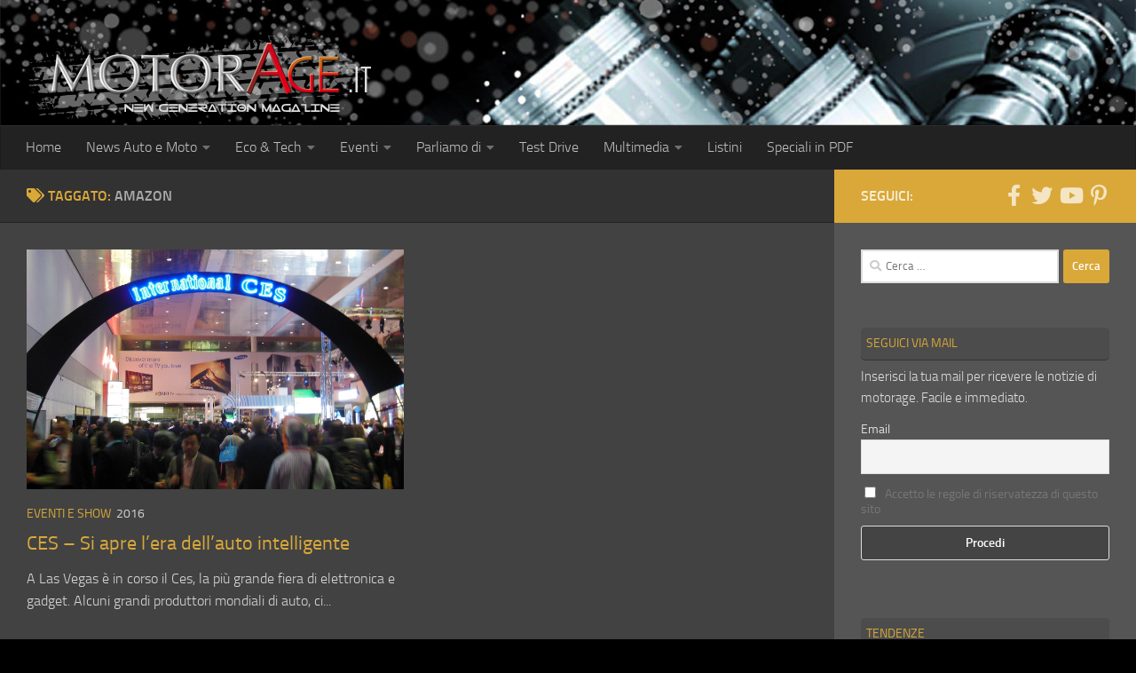

--- FILE ---
content_type: text/html; charset=UTF-8
request_url: https://www.motorage.it/notizie-auto/amazon/
body_size: 21976
content:
<!DOCTYPE html> 
<html class="no-js" lang="it-IT" prefix="og: https://ogp.me/ns#"> 
<head>
<meta charset="UTF-8">
<link rel="preload" as="font" type="font/woff2" href="https://www.motorage.it/wp-content/themes/hueman/assets/front/webfonts/fa-brands-400.woff2?v=5.15.2" crossorigin="anonymous"/> 
<link rel="preload" as="font" type="font/woff2" href="https://www.motorage.it/wp-content/themes/hueman/assets/front/webfonts/fa-regular-400.woff2?v=5.15.2" crossorigin="anonymous"/> 
<link rel="preload" as="font" type="font/woff2" href="https://www.motorage.it/wp-content/themes/hueman/assets/front/webfonts/fa-solid-900.woff2?v=5.15.2" crossorigin="anonymous"/> 
<link rel="preload" as="font" type="font/woff" href="https://www.motorage.it/wp-content/themes/hueman/assets/front/fonts/titillium-light-webfont.woff" crossorigin="anonymous"/> 
<link rel="preload" as="font" type="font/woff" href="https://www.motorage.it/wp-content/themes/hueman/assets/front/fonts/titillium-lightitalic-webfont.woff" crossorigin="anonymous"/> 
<link rel="preload" as="font" type="font/woff" href="https://www.motorage.it/wp-content/themes/hueman/assets/front/fonts/titillium-regular-webfont.woff" crossorigin="anonymous"/> 
<link rel="preload" as="font" type="font/woff" href="https://www.motorage.it/wp-content/themes/hueman/assets/front/fonts/titillium-regularitalic-webfont.woff" crossorigin="anonymous"/> 
<link rel="preload" as="font" type="font/woff" href="https://www.motorage.it/wp-content/themes/hueman/assets/front/fonts/titillium-semibold-webfont.woff" crossorigin="anonymous"/> 
<link rel="preload" href="https://www.motorage.it/wp-content/cache/fvm/min/1767716777-cssd49f1bc98f44b2637690386274c3b650c49b334ad2fdbcb9cfc5a7844a33c.css" as="style" media="all" /> 
<link rel="preload" href="https://www.motorage.it/wp-content/cache/fvm/min/1767716777-css59105172f2e79bf18831bcbf13b46a3d3d82ee514885245c4a778075a97fe.css" as="style" media="all" /> 
<link rel="preload" href="https://www.motorage.it/wp-content/cache/fvm/min/1767716777-cssee84dcf325cf20cfeba92d5e531cea50312905d5048ecedd141ddfdb10a4d.css" as="style" media="all" /> 
<link rel="preload" href="https://www.motorage.it/wp-content/cache/fvm/min/1767716777-cssd59a0952f0b2af01d54706fd87ec1e6e0d4555385ca2fd3b9db0789fe8c9d.css" as="style" media="all" /> 
<link rel="preload" href="https://www.motorage.it/wp-content/cache/fvm/min/1767716777-css03f76446f4adaf210c3a1ac9b13b822c6589a92278dbf5c1a4aaa17633e91.css" as="style" media="all" /> 
<link rel="preload" href="https://www.motorage.it/wp-content/cache/fvm/min/1767716777-cssc4cf9bfddc2a4818e70bad318bcd53851ad90ba57bc4dabfac553a4001c3e.css" as="style" media="all" /> 
<link rel="preload" href="https://www.motorage.it/wp-content/cache/fvm/min/1767716777-css9cc1f2585cb866c29404eb4ca9dfbb41fb34be2b972ec1605e38770a203fc.css" as="style" media="all" /> 
<link rel="preload" href="https://www.motorage.it/wp-content/cache/fvm/min/1767716777-cssead260e8a39cd8aaa263f80e67cc15ab4b92b443aa698c62aaa00855f0498.css" as="style" media="all" /> 
<link rel="preload" href="https://www.motorage.it/wp-content/cache/fvm/min/1767716777-css69d027e99dce9518863ad7eb6a25765717f5baaca46bbe051e77cf7affab8.css" as="style" media="all" /> 
<link rel="preload" href="https://www.motorage.it/wp-content/cache/fvm/min/1767716777-cssd4b8ccd3901b4181f5af38573ae8558c96ec86ff5c968b9c3374c14aa8472.css" as="style" media="all" /> 
<link rel="preload" href="https://www.motorage.it/wp-content/cache/fvm/min/1767716777-css3be1c34ecdc45231c2dbf96d4e4c746e5a1b3a6664c4b94c629bc753163ff.css" as="style" media="all" />
<script data-cfasync="false">if(navigator.userAgent.match(/MSIE|Internet Explorer/i)||navigator.userAgent.match(/Trident\/7\..*?rv:11/i)){var href=document.location.href;if(!href.match(/[?&]iebrowser/)){if(href.indexOf("?")==-1){if(href.indexOf("#")==-1){document.location.href=href+"?iebrowser=1"}else{document.location.href=href.replace("#","?iebrowser=1#")}}else{if(href.indexOf("#")==-1){document.location.href=href+"&iebrowser=1"}else{document.location.href=href.replace("#","&iebrowser=1#")}}}}</script>
<script data-cfasync="false">class FVMLoader{constructor(e){this.triggerEvents=e,this.eventOptions={passive:!0},this.userEventListener=this.triggerListener.bind(this),this.delayedScripts={normal:[],async:[],defer:[]},this.allJQueries=[]}_addUserInteractionListener(e){this.triggerEvents.forEach(t=>window.addEventListener(t,e.userEventListener,e.eventOptions))}_removeUserInteractionListener(e){this.triggerEvents.forEach(t=>window.removeEventListener(t,e.userEventListener,e.eventOptions))}triggerListener(){this._removeUserInteractionListener(this),"loading"===document.readyState?document.addEventListener("DOMContentLoaded",this._loadEverythingNow.bind(this)):this._loadEverythingNow()}async _loadEverythingNow(){this._runAllDelayedCSS(),this._delayEventListeners(),this._delayJQueryReady(this),this._handleDocumentWrite(),this._registerAllDelayedScripts(),await this._loadScriptsFromList(this.delayedScripts.normal),await this._loadScriptsFromList(this.delayedScripts.defer),await this._loadScriptsFromList(this.delayedScripts.async),await this._triggerDOMContentLoaded(),await this._triggerWindowLoad(),window.dispatchEvent(new Event("wpr-allScriptsLoaded"))}_registerAllDelayedScripts(){document.querySelectorAll("script[type=fvmdelay]").forEach(e=>{e.hasAttribute("src")?e.hasAttribute("async")&&!1!==e.async?this.delayedScripts.async.push(e):e.hasAttribute("defer")&&!1!==e.defer||"module"===e.getAttribute("data-type")?this.delayedScripts.defer.push(e):this.delayedScripts.normal.push(e):this.delayedScripts.normal.push(e)})}_runAllDelayedCSS(){document.querySelectorAll("link[rel=fvmdelay]").forEach(e=>{e.setAttribute("rel","stylesheet")})}async _transformScript(e){return await this._requestAnimFrame(),new Promise(t=>{const n=document.createElement("script");let r;[...e.attributes].forEach(e=>{let t=e.nodeName;"type"!==t&&("data-type"===t&&(t="type",r=e.nodeValue),n.setAttribute(t,e.nodeValue))}),e.hasAttribute("src")?(n.addEventListener("load",t),n.addEventListener("error",t)):(n.text=e.text,t()),e.parentNode.replaceChild(n,e)})}async _loadScriptsFromList(e){const t=e.shift();return t?(await this._transformScript(t),this._loadScriptsFromList(e)):Promise.resolve()}_delayEventListeners(){let e={};function t(t,n){!function(t){function n(n){return e[t].eventsToRewrite.indexOf(n)>=0?"wpr-"+n:n}e[t]||(e[t]={originalFunctions:{add:t.addEventListener,remove:t.removeEventListener},eventsToRewrite:[]},t.addEventListener=function(){arguments[0]=n(arguments[0]),e[t].originalFunctions.add.apply(t,arguments)},t.removeEventListener=function(){arguments[0]=n(arguments[0]),e[t].originalFunctions.remove.apply(t,arguments)})}(t),e[t].eventsToRewrite.push(n)}function n(e,t){let n=e[t];Object.defineProperty(e,t,{get:()=>n||function(){},set(r){e["wpr"+t]=n=r}})}t(document,"DOMContentLoaded"),t(window,"DOMContentLoaded"),t(window,"load"),t(window,"pageshow"),t(document,"readystatechange"),n(document,"onreadystatechange"),n(window,"onload"),n(window,"onpageshow")}_delayJQueryReady(e){let t=window.jQuery;Object.defineProperty(window,"jQuery",{get:()=>t,set(n){if(n&&n.fn&&!e.allJQueries.includes(n)){n.fn.ready=n.fn.init.prototype.ready=function(t){e.domReadyFired?t.bind(document)(n):document.addEventListener("DOMContentLoaded2",()=>t.bind(document)(n))};const t=n.fn.on;n.fn.on=n.fn.init.prototype.on=function(){if(this[0]===window){function e(e){return e.split(" ").map(e=>"load"===e||0===e.indexOf("load.")?"wpr-jquery-load":e).join(" ")}"string"==typeof arguments[0]||arguments[0]instanceof String?arguments[0]=e(arguments[0]):"object"==typeof arguments[0]&&Object.keys(arguments[0]).forEach(t=>{delete Object.assign(arguments[0],{[e(t)]:arguments[0][t]})[t]})}return t.apply(this,arguments),this},e.allJQueries.push(n)}t=n}})}async _triggerDOMContentLoaded(){this.domReadyFired=!0,await this._requestAnimFrame(),document.dispatchEvent(new Event("DOMContentLoaded2")),await this._requestAnimFrame(),window.dispatchEvent(new Event("DOMContentLoaded2")),await this._requestAnimFrame(),document.dispatchEvent(new Event("wpr-readystatechange")),await this._requestAnimFrame(),document.wpronreadystatechange&&document.wpronreadystatechange()}async _triggerWindowLoad(){await this._requestAnimFrame(),window.dispatchEvent(new Event("wpr-load")),await this._requestAnimFrame(),window.wpronload&&window.wpronload(),await this._requestAnimFrame(),this.allJQueries.forEach(e=>e(window).trigger("wpr-jquery-load")),window.dispatchEvent(new Event("wpr-pageshow")),await this._requestAnimFrame(),window.wpronpageshow&&window.wpronpageshow()}_handleDocumentWrite(){const e=new Map;document.write=document.writeln=function(t){const n=document.currentScript,r=document.createRange(),i=n.parentElement;let a=e.get(n);void 0===a&&(a=n.nextSibling,e.set(n,a));const s=document.createDocumentFragment();r.setStart(s,0),s.appendChild(r.createContextualFragment(t)),i.insertBefore(s,a)}}async _requestAnimFrame(){return new Promise(e=>requestAnimationFrame(e))}static run(){const e=new FVMLoader(["keydown","mousemove","touchmove","touchstart","touchend","wheel"]);e._addUserInteractionListener(e)}}FVMLoader.run();</script>
<meta name="viewport" content="width=device-width, initial-scale=1.0"><title>amazon Magazine - MotorAge New Generation</title>
<meta name="robots" content="index, follow, max-snippet:-1, max-video-preview:-1, max-image-preview:large"/>
<link rel="canonical" href="https://www.motorage.it/notizie-auto/amazon/" />
<meta property="og:locale" content="it_IT" />
<meta property="og:type" content="article" />
<meta property="og:title" content="amazon Magazine - MotorAge New Generation" />
<meta property="og:url" content="https://www.motorage.it/notizie-auto/amazon/" />
<meta property="og:site_name" content="MotorAge New Generation" />
<meta property="article:publisher" content="https://www.facebook.com/motorage" />
<meta name="twitter:card" content="summary_large_image" />
<meta name="twitter:title" content="amazon Magazine - MotorAge New Generation" />
<meta name="twitter:site" content="@MotorAge" />
<meta name="twitter:label1" content="Articoli" />
<meta name="twitter:data1" content="1" />
<script type="application/ld+json" class="rank-math-schema">{"@context":"https://schema.org","@graph":[{"@type":"Organization","@id":"https://www.motorage.it/#organization","name":"MotorAge New Generation","url":"https://www.motorage.it","sameAs":["https://www.facebook.com/motorage","https://twitter.com/MotorAge","https://it.pinterest.com/motoragenewgeneration/","http://www.youtube.com/user/MotorAgeNet"],"logo":{"@type":"ImageObject","@id":"https://www.motorage.it/#logo","url":"https://www.motorage.it/wp-content/uploads/2018/02/motorage-logo-it.png","contentUrl":"https://www.motorage.it/wp-content/uploads/2018/02/motorage-logo-it.png","caption":"MotorAge New Generation","inLanguage":"it-IT","width":"400","height":"95"}},{"@type":"WebSite","@id":"https://www.motorage.it/#website","url":"https://www.motorage.it","name":"MotorAge New Generation","publisher":{"@id":"https://www.motorage.it/#organization"},"inLanguage":"it-IT"},{"@type":"CollectionPage","@id":"https://www.motorage.it/notizie-auto/amazon/#webpage","url":"https://www.motorage.it/notizie-auto/amazon/","name":"amazon Magazine - MotorAge New Generation","isPartOf":{"@id":"https://www.motorage.it/#website"},"inLanguage":"it-IT"}]}</script>
<link rel="alternate" type="application/rss+xml" title="MotorAge New Generation &raquo; Feed" href="https://www.motorage.it/feed/" />
<link rel="alternate" type="application/rss+xml" title="MotorAge New Generation &raquo; Feed dei commenti" href="https://www.motorage.it/comments/feed/" />
<link rel="alternate" type="text/calendar" title="MotorAge New Generation &raquo; iCal Feed" href="https://www.motorage.it/eventi/?ical=1" />
<link rel="alternate" type="application/rss+xml" title="MotorAge New Generation &raquo; amazon Feed del tag" href="https://www.motorage.it/notizie-auto/amazon/feed/" />
<meta name="tec-api-version" content="v1">
<meta name="tec-api-origin" content="https://www.motorage.it"> 
<link rel="profile" href="https://gmpg.org/xfn/11" /> 
<style media="all">img:is([sizes="auto" i],[sizes^="auto," i]){contain-intrinsic-size:3000px 1500px}</style> 
<script id="cookieyes" type="text/javascript" src="https://cdn-cookieyes.com/client_data/100e97e79a654b2e605e003f/script.js"></script>
<script>document.documentElement.className = document.documentElement.className.replace("no-js","js");</script>
<script>
window._wpemojiSettings = {"baseUrl":"https:\/\/s.w.org\/images\/core\/emoji\/16.0.1\/72x72\/","ext":".png","svgUrl":"https:\/\/s.w.org\/images\/core\/emoji\/16.0.1\/svg\/","svgExt":".svg","source":{"concatemoji":"https:\/\/www.motorage.it\/wp-includes\/js\/wp-emoji-release.min.js?ver=6.8.3"}};
/*! This file is auto-generated */
!function(s,n){var o,i,e;function c(e){try{var t={supportTests:e,timestamp:(new Date).valueOf()};sessionStorage.setItem(o,JSON.stringify(t))}catch(e){}}function p(e,t,n){e.clearRect(0,0,e.canvas.width,e.canvas.height),e.fillText(t,0,0);var t=new Uint32Array(e.getImageData(0,0,e.canvas.width,e.canvas.height).data),a=(e.clearRect(0,0,e.canvas.width,e.canvas.height),e.fillText(n,0,0),new Uint32Array(e.getImageData(0,0,e.canvas.width,e.canvas.height).data));return t.every(function(e,t){return e===a[t]})}function u(e,t){e.clearRect(0,0,e.canvas.width,e.canvas.height),e.fillText(t,0,0);for(var n=e.getImageData(16,16,1,1),a=0;a<n.data.length;a++)if(0!==n.data[a])return!1;return!0}function f(e,t,n,a){switch(t){case"flag":return n(e,"\ud83c\udff3\ufe0f\u200d\u26a7\ufe0f","\ud83c\udff3\ufe0f\u200b\u26a7\ufe0f")?!1:!n(e,"\ud83c\udde8\ud83c\uddf6","\ud83c\udde8\u200b\ud83c\uddf6")&&!n(e,"\ud83c\udff4\udb40\udc67\udb40\udc62\udb40\udc65\udb40\udc6e\udb40\udc67\udb40\udc7f","\ud83c\udff4\u200b\udb40\udc67\u200b\udb40\udc62\u200b\udb40\udc65\u200b\udb40\udc6e\u200b\udb40\udc67\u200b\udb40\udc7f");case"emoji":return!a(e,"\ud83e\udedf")}return!1}function g(e,t,n,a){var r="undefined"!=typeof WorkerGlobalScope&&self instanceof WorkerGlobalScope?new OffscreenCanvas(300,150):s.createElement("canvas"),o=r.getContext("2d",{willReadFrequently:!0}),i=(o.textBaseline="top",o.font="600 32px Arial",{});return e.forEach(function(e){i[e]=t(o,e,n,a)}),i}function t(e){var t=s.createElement("script");t.src=e,t.defer=!0,s.head.appendChild(t)}"undefined"!=typeof Promise&&(o="wpEmojiSettingsSupports",i=["flag","emoji"],n.supports={everything:!0,everythingExceptFlag:!0},e=new Promise(function(e){s.addEventListener("DOMContentLoaded",e,{once:!0})}),new Promise(function(t){var n=function(){try{var e=JSON.parse(sessionStorage.getItem(o));if("object"==typeof e&&"number"==typeof e.timestamp&&(new Date).valueOf()<e.timestamp+604800&&"object"==typeof e.supportTests)return e.supportTests}catch(e){}return null}();if(!n){if("undefined"!=typeof Worker&&"undefined"!=typeof OffscreenCanvas&&"undefined"!=typeof URL&&URL.createObjectURL&&"undefined"!=typeof Blob)try{var e="postMessage("+g.toString()+"("+[JSON.stringify(i),f.toString(),p.toString(),u.toString()].join(",")+"));",a=new Blob([e],{type:"text/javascript"}),r=new Worker(URL.createObjectURL(a),{name:"wpTestEmojiSupports"});return void(r.onmessage=function(e){c(n=e.data),r.terminate(),t(n)})}catch(e){}c(n=g(i,f,p,u))}t(n)}).then(function(e){for(var t in e)n.supports[t]=e[t],n.supports.everything=n.supports.everything&&n.supports[t],"flag"!==t&&(n.supports.everythingExceptFlag=n.supports.everythingExceptFlag&&n.supports[t]);n.supports.everythingExceptFlag=n.supports.everythingExceptFlag&&!n.supports.flag,n.DOMReady=!1,n.readyCallback=function(){n.DOMReady=!0}}).then(function(){return e}).then(function(){var e;n.supports.everything||(n.readyCallback(),(e=n.source||{}).concatemoji?t(e.concatemoji):e.wpemoji&&e.twemoji&&(t(e.twemoji),t(e.wpemoji)))}))}((window,document),window._wpemojiSettings);
</script>
<script id="motorad-ready">
window.advanced_ads_ready=function(e,a){a=a||"complete";var d=function(e){return"interactive"===a?"loading"!==e:"complete"===e};d(document.readyState)?e():document.addEventListener("readystatechange",(function(a){d(a.target.readyState)&&e()}),{once:"interactive"===a})},window.advanced_ads_ready_queue=window.advanced_ads_ready_queue||[];		</script>
<style id='wp-emoji-styles-inline-css' media="all">img.wp-smiley,img.emoji{display:inline!important;border:none!important;box-shadow:none!important;height:1em!important;width:1em!important;margin:0 0.07em!important;vertical-align:-0.1em!important;background:none!important;padding:0!important}</style> 
<link rel='stylesheet' id='wp-block-library-css' href='https://www.motorage.it/wp-content/cache/fvm/min/1767716777-cssd49f1bc98f44b2637690386274c3b650c49b334ad2fdbcb9cfc5a7844a33c.css' media='all' /> 
<style id='classic-theme-styles-inline-css' media="all">/*! This file is auto-generated */ .wp-block-button__link{color:#fff;background-color:#32373c;border-radius:9999px;box-shadow:none;text-decoration:none;padding:calc(.667em + 2px) calc(1.333em + 2px);font-size:1.125em}.wp-block-file__button{background:#32373c;color:#fff;text-decoration:none}</style> 
<link rel='stylesheet' id='mediaelement-css' href='https://www.motorage.it/wp-content/cache/fvm/min/1767716777-css59105172f2e79bf18831bcbf13b46a3d3d82ee514885245c4a778075a97fe.css' media='all' /> 
<link rel='stylesheet' id='wp-mediaelement-css' href='https://www.motorage.it/wp-content/cache/fvm/min/1767716777-cssee84dcf325cf20cfeba92d5e531cea50312905d5048ecedd141ddfdb10a4d.css' media='all' /> 
<style id='jetpack-sharing-buttons-style-inline-css' media="all">.jetpack-sharing-buttons__services-list{display:flex;flex-direction:row;flex-wrap:wrap;gap:0;list-style-type:none;margin:5px;padding:0}.jetpack-sharing-buttons__services-list.has-small-icon-size{font-size:12px}.jetpack-sharing-buttons__services-list.has-normal-icon-size{font-size:16px}.jetpack-sharing-buttons__services-list.has-large-icon-size{font-size:24px}.jetpack-sharing-buttons__services-list.has-huge-icon-size{font-size:36px}@media print{.jetpack-sharing-buttons__services-list{display:none!important}}.editor-styles-wrapper .wp-block-jetpack-sharing-buttons{gap:0;padding-inline-start:0}ul.jetpack-sharing-buttons__services-list.has-background{padding:1.25em 2.375em}</style> 
<style id='global-styles-inline-css' media="all">:root{--wp--preset--aspect-ratio--square:1;--wp--preset--aspect-ratio--4-3:4/3;--wp--preset--aspect-ratio--3-4:3/4;--wp--preset--aspect-ratio--3-2:3/2;--wp--preset--aspect-ratio--2-3:2/3;--wp--preset--aspect-ratio--16-9:16/9;--wp--preset--aspect-ratio--9-16:9/16;--wp--preset--color--black:#000000;--wp--preset--color--cyan-bluish-gray:#abb8c3;--wp--preset--color--white:#ffffff;--wp--preset--color--pale-pink:#f78da7;--wp--preset--color--vivid-red:#cf2e2e;--wp--preset--color--luminous-vivid-orange:#ff6900;--wp--preset--color--luminous-vivid-amber:#fcb900;--wp--preset--color--light-green-cyan:#7bdcb5;--wp--preset--color--vivid-green-cyan:#00d084;--wp--preset--color--pale-cyan-blue:#8ed1fc;--wp--preset--color--vivid-cyan-blue:#0693e3;--wp--preset--color--vivid-purple:#9b51e0;--wp--preset--gradient--vivid-cyan-blue-to-vivid-purple:linear-gradient(135deg,rgba(6,147,227,1) 0%,rgb(155,81,224) 100%);--wp--preset--gradient--light-green-cyan-to-vivid-green-cyan:linear-gradient(135deg,rgb(122,220,180) 0%,rgb(0,208,130) 100%);--wp--preset--gradient--luminous-vivid-amber-to-luminous-vivid-orange:linear-gradient(135deg,rgba(252,185,0,1) 0%,rgba(255,105,0,1) 100%);--wp--preset--gradient--luminous-vivid-orange-to-vivid-red:linear-gradient(135deg,rgba(255,105,0,1) 0%,rgb(207,46,46) 100%);--wp--preset--gradient--very-light-gray-to-cyan-bluish-gray:linear-gradient(135deg,rgb(238,238,238) 0%,rgb(169,184,195) 100%);--wp--preset--gradient--cool-to-warm-spectrum:linear-gradient(135deg,rgb(74,234,220) 0%,rgb(151,120,209) 20%,rgb(207,42,186) 40%,rgb(238,44,130) 60%,rgb(251,105,98) 80%,rgb(254,248,76) 100%);--wp--preset--gradient--blush-light-purple:linear-gradient(135deg,rgb(255,206,236) 0%,rgb(152,150,240) 100%);--wp--preset--gradient--blush-bordeaux:linear-gradient(135deg,rgb(254,205,165) 0%,rgb(254,45,45) 50%,rgb(107,0,62) 100%);--wp--preset--gradient--luminous-dusk:linear-gradient(135deg,rgb(255,203,112) 0%,rgb(199,81,192) 50%,rgb(65,88,208) 100%);--wp--preset--gradient--pale-ocean:linear-gradient(135deg,rgb(255,245,203) 0%,rgb(182,227,212) 50%,rgb(51,167,181) 100%);--wp--preset--gradient--electric-grass:linear-gradient(135deg,rgb(202,248,128) 0%,rgb(113,206,126) 100%);--wp--preset--gradient--midnight:linear-gradient(135deg,rgb(2,3,129) 0%,rgb(40,116,252) 100%);--wp--preset--font-size--small:13px;--wp--preset--font-size--medium:20px;--wp--preset--font-size--large:36px;--wp--preset--font-size--x-large:42px;--wp--preset--spacing--20:0.44rem;--wp--preset--spacing--30:0.67rem;--wp--preset--spacing--40:1rem;--wp--preset--spacing--50:1.5rem;--wp--preset--spacing--60:2.25rem;--wp--preset--spacing--70:3.38rem;--wp--preset--spacing--80:5.06rem;--wp--preset--shadow--natural:6px 6px 9px rgba(0, 0, 0, 0.2);--wp--preset--shadow--deep:12px 12px 50px rgba(0, 0, 0, 0.4);--wp--preset--shadow--sharp:6px 6px 0px rgba(0, 0, 0, 0.2);--wp--preset--shadow--outlined:6px 6px 0px -3px rgba(255, 255, 255, 1), 6px 6px rgba(0, 0, 0, 1);--wp--preset--shadow--crisp:6px 6px 0px rgba(0, 0, 0, 1)}:where(.is-layout-flex){gap:.5em}:where(.is-layout-grid){gap:.5em}body .is-layout-flex{display:flex}.is-layout-flex{flex-wrap:wrap;align-items:center}.is-layout-flex>:is(*,div){margin:0}body .is-layout-grid{display:grid}.is-layout-grid>:is(*,div){margin:0}:where(.wp-block-columns.is-layout-flex){gap:2em}:where(.wp-block-columns.is-layout-grid){gap:2em}:where(.wp-block-post-template.is-layout-flex){gap:1.25em}:where(.wp-block-post-template.is-layout-grid){gap:1.25em}.has-black-color{color:var(--wp--preset--color--black)!important}.has-cyan-bluish-gray-color{color:var(--wp--preset--color--cyan-bluish-gray)!important}.has-white-color{color:var(--wp--preset--color--white)!important}.has-pale-pink-color{color:var(--wp--preset--color--pale-pink)!important}.has-vivid-red-color{color:var(--wp--preset--color--vivid-red)!important}.has-luminous-vivid-orange-color{color:var(--wp--preset--color--luminous-vivid-orange)!important}.has-luminous-vivid-amber-color{color:var(--wp--preset--color--luminous-vivid-amber)!important}.has-light-green-cyan-color{color:var(--wp--preset--color--light-green-cyan)!important}.has-vivid-green-cyan-color{color:var(--wp--preset--color--vivid-green-cyan)!important}.has-pale-cyan-blue-color{color:var(--wp--preset--color--pale-cyan-blue)!important}.has-vivid-cyan-blue-color{color:var(--wp--preset--color--vivid-cyan-blue)!important}.has-vivid-purple-color{color:var(--wp--preset--color--vivid-purple)!important}.has-black-background-color{background-color:var(--wp--preset--color--black)!important}.has-cyan-bluish-gray-background-color{background-color:var(--wp--preset--color--cyan-bluish-gray)!important}.has-white-background-color{background-color:var(--wp--preset--color--white)!important}.has-pale-pink-background-color{background-color:var(--wp--preset--color--pale-pink)!important}.has-vivid-red-background-color{background-color:var(--wp--preset--color--vivid-red)!important}.has-luminous-vivid-orange-background-color{background-color:var(--wp--preset--color--luminous-vivid-orange)!important}.has-luminous-vivid-amber-background-color{background-color:var(--wp--preset--color--luminous-vivid-amber)!important}.has-light-green-cyan-background-color{background-color:var(--wp--preset--color--light-green-cyan)!important}.has-vivid-green-cyan-background-color{background-color:var(--wp--preset--color--vivid-green-cyan)!important}.has-pale-cyan-blue-background-color{background-color:var(--wp--preset--color--pale-cyan-blue)!important}.has-vivid-cyan-blue-background-color{background-color:var(--wp--preset--color--vivid-cyan-blue)!important}.has-vivid-purple-background-color{background-color:var(--wp--preset--color--vivid-purple)!important}.has-black-border-color{border-color:var(--wp--preset--color--black)!important}.has-cyan-bluish-gray-border-color{border-color:var(--wp--preset--color--cyan-bluish-gray)!important}.has-white-border-color{border-color:var(--wp--preset--color--white)!important}.has-pale-pink-border-color{border-color:var(--wp--preset--color--pale-pink)!important}.has-vivid-red-border-color{border-color:var(--wp--preset--color--vivid-red)!important}.has-luminous-vivid-orange-border-color{border-color:var(--wp--preset--color--luminous-vivid-orange)!important}.has-luminous-vivid-amber-border-color{border-color:var(--wp--preset--color--luminous-vivid-amber)!important}.has-light-green-cyan-border-color{border-color:var(--wp--preset--color--light-green-cyan)!important}.has-vivid-green-cyan-border-color{border-color:var(--wp--preset--color--vivid-green-cyan)!important}.has-pale-cyan-blue-border-color{border-color:var(--wp--preset--color--pale-cyan-blue)!important}.has-vivid-cyan-blue-border-color{border-color:var(--wp--preset--color--vivid-cyan-blue)!important}.has-vivid-purple-border-color{border-color:var(--wp--preset--color--vivid-purple)!important}.has-vivid-cyan-blue-to-vivid-purple-gradient-background{background:var(--wp--preset--gradient--vivid-cyan-blue-to-vivid-purple)!important}.has-light-green-cyan-to-vivid-green-cyan-gradient-background{background:var(--wp--preset--gradient--light-green-cyan-to-vivid-green-cyan)!important}.has-luminous-vivid-amber-to-luminous-vivid-orange-gradient-background{background:var(--wp--preset--gradient--luminous-vivid-amber-to-luminous-vivid-orange)!important}.has-luminous-vivid-orange-to-vivid-red-gradient-background{background:var(--wp--preset--gradient--luminous-vivid-orange-to-vivid-red)!important}.has-very-light-gray-to-cyan-bluish-gray-gradient-background{background:var(--wp--preset--gradient--very-light-gray-to-cyan-bluish-gray)!important}.has-cool-to-warm-spectrum-gradient-background{background:var(--wp--preset--gradient--cool-to-warm-spectrum)!important}.has-blush-light-purple-gradient-background{background:var(--wp--preset--gradient--blush-light-purple)!important}.has-blush-bordeaux-gradient-background{background:var(--wp--preset--gradient--blush-bordeaux)!important}.has-luminous-dusk-gradient-background{background:var(--wp--preset--gradient--luminous-dusk)!important}.has-pale-ocean-gradient-background{background:var(--wp--preset--gradient--pale-ocean)!important}.has-electric-grass-gradient-background{background:var(--wp--preset--gradient--electric-grass)!important}.has-midnight-gradient-background{background:var(--wp--preset--gradient--midnight)!important}.has-small-font-size{font-size:var(--wp--preset--font-size--small)!important}.has-medium-font-size{font-size:var(--wp--preset--font-size--medium)!important}.has-large-font-size{font-size:var(--wp--preset--font-size--large)!important}.has-x-large-font-size{font-size:var(--wp--preset--font-size--x-large)!important}:where(.wp-block-post-template.is-layout-flex){gap:1.25em}:where(.wp-block-post-template.is-layout-grid){gap:1.25em}:where(.wp-block-columns.is-layout-flex){gap:2em}:where(.wp-block-columns.is-layout-grid){gap:2em}:root :where(.wp-block-pullquote){font-size:1.5em;line-height:1.6}</style> 
<link rel='stylesheet' id='parent-style-css' href='https://www.motorage.it/wp-content/cache/fvm/min/1767716777-cssd59a0952f0b2af01d54706fd87ec1e6e0d4555385ca2fd3b9db0789fe8c9d.css' media='all' /> 
<link rel='stylesheet' id='black-css' href='https://www.motorage.it/wp-content/cache/fvm/min/1767716777-css03f76446f4adaf210c3a1ac9b13b822c6589a92278dbf5c1a4aaa17633e91.css' media='all' /> 
<link rel='stylesheet' id='hueman-main-style-css' href='https://www.motorage.it/wp-content/cache/fvm/min/1767716777-cssc4cf9bfddc2a4818e70bad318bcd53851ad90ba57bc4dabfac553a4001c3e.css' media='all' /> 
<style id='hueman-main-style-inline-css' media="all">body{font-size:1rem}@media only screen and (min-width:720px){.nav>li{font-size:1rem}}.boxed #wrapper,.container-inner{max-width:1390px}@media only screen and (min-width:720px){.boxed .desktop-sticky{width:1390px}}::selection{background-color:#d9a839}::-moz-selection{background-color:#d9a839}a,a>span.hu-external::after,.themeform label .required,#flexslider-featured .flex-direction-nav .flex-next:hover,#flexslider-featured .flex-direction-nav .flex-prev:hover,.post-hover:hover .post-title a,.post-title a:hover,.sidebar.s1 .post-nav li a:hover i,.content .post-nav li a:hover i,.post-related a:hover,.sidebar.s1 .widget_rss ul li a,#footer .widget_rss ul li a,.sidebar.s1 .widget_calendar a,#footer .widget_calendar a,.sidebar.s1 .alx-tab .tab-item-category a,.sidebar.s1 .alx-posts .post-item-category a,.sidebar.s1 .alx-tab li:hover .tab-item-title a,.sidebar.s1 .alx-tab li:hover .tab-item-comment a,.sidebar.s1 .alx-posts li:hover .post-item-title a,#footer .alx-tab .tab-item-category a,#footer .alx-posts .post-item-category a,#footer .alx-tab li:hover .tab-item-title a,#footer .alx-tab li:hover .tab-item-comment a,#footer .alx-posts li:hover .post-item-title a,.comment-tabs li.active a,.comment-awaiting-moderation,.child-menu a:hover,.child-menu .current_page_item>a,.wp-pagenavi a{color:#d9a839}input[type="submit"],.themeform button[type="submit"],.sidebar.s1 .sidebar-top,.sidebar.s1 .sidebar-toggle,#flexslider-featured .flex-control-nav li a.flex-active,.post-tags a:hover,.sidebar.s1 .widget_calendar caption,#footer .widget_calendar caption,.author-bio .bio-avatar:after,.commentlist li.bypostauthor>.comment-body:after,.commentlist li.comment-author-admin>.comment-body:after{background-color:#d9a839}.post-format .format-container{border-color:#d9a839}.sidebar.s1 .alx-tabs-nav li.active a,#footer .alx-tabs-nav li.active a,.comment-tabs li.active a,.wp-pagenavi a:hover,.wp-pagenavi a:active,.wp-pagenavi span.current{border-bottom-color:#d9a839!important}.sidebar.s2 .post-nav li a:hover i,.sidebar.s2 .widget_rss ul li a,.sidebar.s2 .widget_calendar a,.sidebar.s2 .alx-tab .tab-item-category a,.sidebar.s2 .alx-posts .post-item-category a,.sidebar.s2 .alx-tab li:hover .tab-item-title a,.sidebar.s2 .alx-tab li:hover .tab-item-comment a,.sidebar.s2 .alx-posts li:hover .post-item-title a{color:#d93}.sidebar.s2 .sidebar-top,.sidebar.s2 .sidebar-toggle,.post-comments,.jp-play-bar,.jp-volume-bar-value,.sidebar.s2 .widget_calendar caption{background-color:#d93}.sidebar.s2 .alx-tabs-nav li.active a{border-bottom-color:#d93}.post-comments::before{border-right-color:#d93}.search-expand,#nav-topbar.nav-container{background-color:#26272b}@media only screen and (min-width:720px){#nav-topbar .nav ul{background-color:#26272b}}.is-scrolled #header .nav-container.desktop-sticky,.is-scrolled #header .search-expand{background-color:#26272b;background-color:rgba(38,39,43,.9)}.is-scrolled .topbar-transparent #nav-topbar.desktop-sticky .nav ul{background-color:#26272b;background-color:rgba(38,39,43,.95)}#header{background-color:#33363b}@media only screen and (min-width:720px){#nav-header .nav ul{background-color:#33363b}}#header #nav-mobile{background-color:#33363b}.is-scrolled #header #nav-mobile{background-color:#33363b;background-color:rgba(51,54,59,.9)}#nav-header.nav-container,#main-header-search .search-expand{background-color:#33363b}@media only screen and (min-width:720px){#nav-header .nav ul{background-color:#33363b}}.site-title a img{max-height:140px}body{background:#000 url(https://www.motorage.it/wp-content/uploads/2017/11/wild_oliva.png) repeat center center;background-attachment:fixed}</style> 
<link rel='stylesheet' id='theme-stylesheet-css' href='https://www.motorage.it/wp-content/cache/fvm/min/1767716777-css9cc1f2585cb866c29404eb4ca9dfbb41fb34be2b972ec1605e38770a203fc.css' media='all' /> 
<link rel='stylesheet' id='hueman-font-awesome-css' href='https://www.motorage.it/wp-content/cache/fvm/min/1767716777-cssead260e8a39cd8aaa263f80e67cc15ab4b92b443aa698c62aaa00855f0498.css' media='all' /> 
<link rel='stylesheet' id='newsletter-css' href='https://www.motorage.it/wp-content/cache/fvm/min/1767716777-css69d027e99dce9518863ad7eb6a25765717f5baaca46bbe051e77cf7affab8.css' media='all' /> 
<script id="image-watermark-no-right-click-js-before">
var iwArgsNoRightClick = {"rightclick":"N","draganddrop":"N","devtools":"Y","enableToast":"Y","toastMessage":"This content is protected"};
</script>
<script src="https://www.motorage.it/wp-content/plugins/image-watermark/js/no-right-click.js?ver=2.0.2" id="image-watermark-no-right-click-js"></script>
<script src="https://www.motorage.it/wp-content/themes/hueman/assets/front/js/libs/mobile-detect.min.js?ver=3.7.27" id="mobile-detect-js" defer></script>
<script src="https://www.motorage.it/wp-includes/js/jquery/jquery.min.js?ver=3.7.1" id="jquery-core-js"></script>
<script src="https://www.motorage.it/wp-includes/js/jquery/jquery-migrate.min.js?ver=3.4.1" id="jquery-migrate-js"></script>
<style media="all">img#wpstats{display:none}</style> 
<script async src="https://www.googletagmanager.com/gtag/js?id=G-NP0EDZMCRY"></script>
<script>
window.dataLayer = window.dataLayer || [];
function gtag(){dataLayer.push(arguments);}
gtag('js', new Date());
gtag('config', 'G-NP0EDZMCRY');
</script>
<style media="all">body{font-family:"Titillium",Arial,sans-serif}@font-face{font-family:'Titillium';src:url(https://www.motorage.it/wp-content/themes/hueman/assets/front/fonts/titillium-light-webfont.woff) format('woff');font-weight:300;font-style:normal}@font-face{font-family:'Titillium';src:url(https://www.motorage.it/wp-content/themes/hueman/assets/front/fonts/titillium-lightitalic-webfont.woff) format('woff');font-weight:300;font-style:italic}@font-face{font-family:'Titillium';src:url(https://www.motorage.it/wp-content/themes/hueman/assets/front/fonts/titillium-regular-webfont.woff) format('woff');font-weight:400;font-style:normal}@font-face{font-family:'Titillium';src:url(https://www.motorage.it/wp-content/themes/hueman/assets/front/fonts/titillium-regularitalic-webfont.woff) format('woff');font-weight:400;font-style:italic}@font-face{font-family:'Titillium';src:url(https://www.motorage.it/wp-content/themes/hueman/assets/front/fonts/titillium-semibold-webfont.woff) format('woff');font-weight:600;font-style:normal}</style> 
<script async src="https://pagead2.googlesyndication.com/pagead/js/adsbygoogle.js?client=ca-pub-3968425765367505"
crossorigin="anonymous"></script>
</head>
<body class="archive tag tag-amazon tag-6305 wp-custom-logo wp-embed-responsive wp-theme-hueman wp-child-theme-motorage-pma tribe-no-js page-template-motorage col-2cl boxed header-desktop-sticky header-mobile-sticky hueman-3-7-27-with-child-theme chrome aa-prefix-motorad-"> <div id="wrapper"> <a class="screen-reader-text skip-link" href="#content">Salta al contenuto</a> <header id="header" class="main-menu-mobile-on one-mobile-menu main_menu topbar-transparent has-header-img"> <nav class="nav-container group mobile-menu mobile-sticky" id="nav-mobile" data-menu-id="header-1"> <div class="mobile-title-logo-in-header"><p class="site-title"> <a class="custom-logo-link" href="https://www.motorage.it/" rel="home" title="MotorAge New Generation | Home page"><img src="https://www.motorage.it/wp-content/uploads/2017/11/motorage-logo-white.png" alt="MotorAge New Generation" width="382" height="95"/></a> </p></div> <button class="ham__navbar-toggler-two collapsed" title="Menu" aria-expanded="false"> <span class="ham__navbar-span-wrapper"> <span class="line line-1"></span> <span class="line line-2"></span> <span class="line line-3"></span> </span> </button> <div class="nav-text"></div> <div class="nav-wrap container"> <ul class="nav container-inner group mobile-search"> <li> <form role="search" method="get" class="search-form" action="https://www.motorage.it/"> <label> <span class="screen-reader-text">Ricerca per:</span> <input type="search" class="search-field" placeholder="Cerca &hellip;" value="" name="s" /> </label> <input type="submit" class="search-submit" value="Cerca" /> </form> </li> </ul> <ul id="menu-prince" class="nav container-inner group"><li id="menu-item-64938" class="menu-item menu-item-type-custom menu-item-object-custom menu-item-64938"><a href="https://motorage.it">Home</a></li> <li id="menu-item-3909" class="menu-item menu-item-type-taxonomy menu-item-object-category menu-item-has-children menu-item-3909"><a href="https://www.motorage.it/magazine/news-auto-moto/">News Auto e Moto</a> <ul class="sub-menu"> <li id="menu-item-3910" class="menu-item menu-item-type-taxonomy menu-item-object-category menu-item-3910"><a href="https://www.motorage.it/magazine/news-auto-moto/anime-sportive/">Anime Sportive</a></li> <li id="menu-item-3911" class="menu-item menu-item-type-taxonomy menu-item-object-category menu-item-3911"><a href="https://www.motorage.it/magazine/news-auto-moto/moto-box/">Moto Box</a></li> <li id="menu-item-3927" class="menu-item menu-item-type-taxonomy menu-item-object-category menu-item-3927"><a href="https://www.motorage.it/magazine/news-auto-moto/news/">Novità</a></li> </ul> </li> <li id="menu-item-3900" class="menu-item menu-item-type-taxonomy menu-item-object-category menu-item-has-children menu-item-3900"><a href="https://www.motorage.it/magazine/eco-tech/">Eco &#038; Tech</a> <ul class="sub-menu"> <li id="menu-item-3902" class="menu-item menu-item-type-taxonomy menu-item-object-category menu-item-3902"><a href="https://www.motorage.it/magazine/eco-tech/concept-car/">Fattore Concept</a></li> <li id="menu-item-3901" class="menu-item menu-item-type-taxonomy menu-item-object-category menu-item-3901"><a href="https://www.motorage.it/magazine/eco-tech/eco-technology/">Eco &#038; Technology</a></li> </ul> </li> <li id="menu-item-66677" class="menu-item menu-item-type-post_type_archive menu-item-object-tribe_events menu-item-has-children menu-item-66677"><a href="https://www.motorage.it/eventi/">Eventi</a> <ul class="sub-menu"> <li id="menu-item-3928" class="menu-item menu-item-type-taxonomy menu-item-object-category menu-item-3928"><a href="https://www.motorage.it/magazine/eventi-show/">Saloni e Show</a></li> <li id="menu-item-4743" class="menu-item menu-item-type-taxonomy menu-item-object-category menu-item-4743"><a href="https://www.motorage.it/magazine/eventi-show/sport/">Sport</a></li> </ul> </li> <li id="menu-item-3913" class="menu-item menu-item-type-taxonomy menu-item-object-category menu-item-has-children menu-item-3913"><a href="https://www.motorage.it/magazine/parliamo-di/">Parliamo di</a> <ul class="sub-menu"> <li id="menu-item-3914" class="menu-item menu-item-type-taxonomy menu-item-object-category menu-item-3914"><a href="https://www.motorage.it/magazine/parliamo-di/accessori-moda/">Accessori e Moda</a></li> <li id="menu-item-3915" class="menu-item menu-item-type-taxonomy menu-item-object-category menu-item-3915"><a href="https://www.motorage.it/magazine/parliamo-di/angolo-utility/">Angolo Utility</a></li> <li id="menu-item-3916" class="menu-item menu-item-type-taxonomy menu-item-object-category menu-item-3916"><a href="https://www.motorage.it/magazine/parliamo-di/curiosita/">Curiosità</a></li> </ul> </li> <li id="menu-item-3917" class="menu-item menu-item-type-taxonomy menu-item-object-category menu-item-3917"><a href="https://www.motorage.it/magazine/test-drive/">Test Drive</a></li> <li id="menu-item-3904" class="menu-item menu-item-type-taxonomy menu-item-object-category menu-item-has-children menu-item-3904"><a href="https://www.motorage.it/magazine/multimedia/">Multimedia</a> <ul class="sub-menu"> <li id="menu-item-3908" class="menu-item menu-item-type-taxonomy menu-item-object-category menu-item-3908"><a href="https://www.motorage.it/magazine/multimedia/wallpaper/">Wallpaper</a></li> <li id="menu-item-3907" class="menu-item menu-item-type-taxonomy menu-item-object-category menu-item-3907"><a href="https://www.motorage.it/magazine/multimedia/video/">Video</a></li> </ul> </li> <li id="menu-item-63418" class="menu-item menu-item-type-post_type menu-item-object-page menu-item-63418"><a href="https://www.motorage.it/listini/">Listini</a></li> <li id="menu-item-64943" class="menu-item menu-item-type-post_type menu-item-object-page menu-item-64943"><a href="https://www.motorage.it/speciali-in-pdf/">Speciali in PDF</a></li> </ul> </div> </nav> <div class="container group"> <div class="container-inner"> <div id="header-image-wrap"> <div class="group hu-pad central-header-zone"> <div class="logo-tagline-group"> <p class="site-title"> <a class="custom-logo-link" href="https://www.motorage.it/" rel="home" title="MotorAge New Generation | Home page"><img src="https://www.motorage.it/wp-content/uploads/2018/02/motorage-logo-it.png" alt="MotorAge New Generation" width="400" height="95"/></a> </p> </div> <div id="header-widgets"> </div> </div> <a href="https://www.motorage.it/" rel="home"><img src="https://motorage.it/wp-content/uploads/2017/11/cropped-header-bg-1.jpg" width="1380" height="152" alt="" class="new-site-image" srcset="https://www.motorage.it/wp-content/uploads/2017/11/cropped-header-bg-1.jpg 1380w, https://www.motorage.it/wp-content/uploads/2017/11/cropped-header-bg-1-300x33.jpg 300w, https://www.motorage.it/wp-content/uploads/2017/11/cropped-header-bg-1-1024x113.jpg 1024w" sizes="(max-width: 1380px) 100vw, 1380px" decoding="async" fetchpriority="high" /></a> </div> <nav class="nav-container group desktop-menu" id="nav-header" data-menu-id="header-2"> <div class="nav-text"></div> <div class="nav-wrap container"> <ul id="menu-prince-1" class="nav container-inner group"><li class="menu-item menu-item-type-custom menu-item-object-custom menu-item-64938"><a href="https://motorage.it">Home</a></li> <li class="menu-item menu-item-type-taxonomy menu-item-object-category menu-item-has-children menu-item-3909"><a href="https://www.motorage.it/magazine/news-auto-moto/">News Auto e Moto</a> <ul class="sub-menu"> <li class="menu-item menu-item-type-taxonomy menu-item-object-category menu-item-3910"><a href="https://www.motorage.it/magazine/news-auto-moto/anime-sportive/">Anime Sportive</a></li> <li class="menu-item menu-item-type-taxonomy menu-item-object-category menu-item-3911"><a href="https://www.motorage.it/magazine/news-auto-moto/moto-box/">Moto Box</a></li> <li class="menu-item menu-item-type-taxonomy menu-item-object-category menu-item-3927"><a href="https://www.motorage.it/magazine/news-auto-moto/news/">Novità</a></li> </ul> </li> <li class="menu-item menu-item-type-taxonomy menu-item-object-category menu-item-has-children menu-item-3900"><a href="https://www.motorage.it/magazine/eco-tech/">Eco &#038; Tech</a> <ul class="sub-menu"> <li class="menu-item menu-item-type-taxonomy menu-item-object-category menu-item-3902"><a href="https://www.motorage.it/magazine/eco-tech/concept-car/">Fattore Concept</a></li> <li class="menu-item menu-item-type-taxonomy menu-item-object-category menu-item-3901"><a href="https://www.motorage.it/magazine/eco-tech/eco-technology/">Eco &#038; Technology</a></li> </ul> </li> <li class="menu-item menu-item-type-post_type_archive menu-item-object-tribe_events menu-item-has-children menu-item-66677"><a href="https://www.motorage.it/eventi/">Eventi</a> <ul class="sub-menu"> <li class="menu-item menu-item-type-taxonomy menu-item-object-category menu-item-3928"><a href="https://www.motorage.it/magazine/eventi-show/">Saloni e Show</a></li> <li class="menu-item menu-item-type-taxonomy menu-item-object-category menu-item-4743"><a href="https://www.motorage.it/magazine/eventi-show/sport/">Sport</a></li> </ul> </li> <li class="menu-item menu-item-type-taxonomy menu-item-object-category menu-item-has-children menu-item-3913"><a href="https://www.motorage.it/magazine/parliamo-di/">Parliamo di</a> <ul class="sub-menu"> <li class="menu-item menu-item-type-taxonomy menu-item-object-category menu-item-3914"><a href="https://www.motorage.it/magazine/parliamo-di/accessori-moda/">Accessori e Moda</a></li> <li class="menu-item menu-item-type-taxonomy menu-item-object-category menu-item-3915"><a href="https://www.motorage.it/magazine/parliamo-di/angolo-utility/">Angolo Utility</a></li> <li class="menu-item menu-item-type-taxonomy menu-item-object-category menu-item-3916"><a href="https://www.motorage.it/magazine/parliamo-di/curiosita/">Curiosità</a></li> </ul> </li> <li class="menu-item menu-item-type-taxonomy menu-item-object-category menu-item-3917"><a href="https://www.motorage.it/magazine/test-drive/">Test Drive</a></li> <li class="menu-item menu-item-type-taxonomy menu-item-object-category menu-item-has-children menu-item-3904"><a href="https://www.motorage.it/magazine/multimedia/">Multimedia</a> <ul class="sub-menu"> <li class="menu-item menu-item-type-taxonomy menu-item-object-category menu-item-3908"><a href="https://www.motorage.it/magazine/multimedia/wallpaper/">Wallpaper</a></li> <li class="menu-item menu-item-type-taxonomy menu-item-object-category menu-item-3907"><a href="https://www.motorage.it/magazine/multimedia/video/">Video</a></li> </ul> </li> <li class="menu-item menu-item-type-post_type menu-item-object-page menu-item-63418"><a href="https://www.motorage.it/listini/">Listini</a></li> <li class="menu-item menu-item-type-post_type menu-item-object-page menu-item-64943"><a href="https://www.motorage.it/speciali-in-pdf/">Speciali in PDF</a></li> </ul> </div> </nav> </div> </div> </header> <div class="container" id="page"> <div class="container-inner"> <div class="main"> <div class="main-inner group"> <main class="content" id="content"> <div class="page-title hu-pad group"> <h1><i class="fas fa-tags"></i>Taggato: <span>amazon </span></h1> </div> <div class="hu-pad group"> <div id="grid-wrapper" class="post-list group"> <div class="post-row"> <article id="post-43934" class="group grid-item post-43934 post type-post status-publish format-standard has-post-thumbnail hentry category-eventi-show tag-amazon tag-apple tag-ces tag-fiera-elettronica-e-gadget tag-ford tag-google tag-las-vegas tag-veicoli-del-futuro"> <div class="post-inner post-hover"> <div class="post-thumbnail"> <a href="https://www.motorage.it/2016/01/ces-si-apre-lera-dellauto-intelligente/"> <img width="534" height="340" src="https://www.motorage.it/wp-content/uploads/2016/01/international_ces.jpg" class="attachment-thumb-large size-thumb-large wp-post-image" alt="" decoding="async" srcset="https://www.motorage.it/wp-content/uploads/2016/01/international_ces.jpg 1559w, https://www.motorage.it/wp-content/uploads/2016/01/international_ces-300x191.jpg 300w" sizes="(max-width: 534px) 100vw, 534px" data-attachment-id="43935" data-permalink="https://www.motorage.it/2016/01/ces-si-apre-lera-dellauto-intelligente/international_ces/" data-orig-file="https://www.motorage.it/wp-content/uploads/2016/01/international_ces.jpg" data-orig-size="1559,992" data-comments-opened="1" data-image-meta="{&quot;aperture&quot;:&quot;4.7&quot;,&quot;credit&quot;:&quot;&quot;,&quot;camera&quot;:&quot;COOLPIX S9300&quot;,&quot;caption&quot;:&quot;&quot;,&quot;created_timestamp&quot;:&quot;1630380164&quot;,&quot;copyright&quot;:&quot;&quot;,&quot;focal_length&quot;:&quot;9.3&quot;,&quot;iso&quot;:&quot;400&quot;,&quot;shutter_speed&quot;:&quot;0.125&quot;,&quot;title&quot;:&quot;&quot;,&quot;orientation&quot;:&quot;1&quot;}" data-image-title="international_ces" data-image-description="" data-image-caption="" data-medium-file="https://www.motorage.it/wp-content/uploads/2016/01/international_ces-300x191.jpg" data-large-file="https://www.motorage.it/wp-content/uploads/2016/01/international_ces-1024x652.jpg" /> </a> </div> <div class="post-meta group"> <p class="post-category"><a href="https://www.motorage.it/magazine/eventi-show/" rel="category tag">Eventi e Show</a></p> <p class="post-date"> <time class="published updated" datetime="2016-01-07 20:03:03">2016</time> </p> <p class="post-byline" style="display:none">&nbsp;di <span class="vcard author"> <span class="fn"><a href="https://www.motorage.it/author/pma_motorage/" title="Articoli scritti da PMA" rel="author">PMA</a></span> </span> &middot; Published <span class="published">2016</span> </p> </div> <h2 class="post-title entry-title"> <a href="https://www.motorage.it/2016/01/ces-si-apre-lera-dellauto-intelligente/" rel="bookmark">CES – Si apre l’era dell’auto intelligente</a> </h2> <div class="entry excerpt entry-summary"> <p>A Las Vegas è in corso il Ces, la più grande fiera di elettronica e gadget. Alcuni grandi produttori mondiali di auto, ci&#46;&#46;&#46;</p> </div> </div> </article> </div> </div> <nav class="pagination group"> <ul class="group"> <li class="prev left"></li> <li class="next right"></li> </ul> </nav> </div> </main> <div class="sidebar s1 collapsed" data-position="right" data-layout="col-2cl" data-sb-id="s1"> <button class="sidebar-toggle" title="Espandi la barra laterale"><i class="fas sidebar-toggle-arrows"></i></button> <div class="sidebar-content"> <div class="sidebar-top group"> <p>Seguici:</p> <ul class="social-links"><li><a rel="nofollow noopener noreferrer" class="social-tooltip" title="Seguici su Facebook-f (alias)" aria-label="Seguici su Facebook-f (alias)" href="https://www.facebook.com/MotorAge/" target="_blank" ><i class="fab fa-facebook-f (alias)"></i></a></li><li><a rel="nofollow noopener noreferrer" class="social-tooltip" title="Seguici su Twitter" aria-label="Seguici su Twitter" href="https://twitter.com/motorage" target="_blank" ><i class="fab fa-twitter"></i></a></li><li><a rel="nofollow noopener noreferrer" class="social-tooltip" title="Seguici su Youtube" aria-label="Seguici su Youtube" href="https://www.youtube.com/user/MotorAgeNet" target="_blank" ><i class="fab fa-youtube"></i></a></li><li><a rel="nofollow noopener noreferrer" class="social-tooltip" title="Seguici su Pinterest-p" aria-label="Seguici su Pinterest-p" href="https://it.pinterest.com/motoragenewgeneration/" target="_blank" ><i class="fab fa-pinterest-p"></i></a></li></ul> </div> <div id="search-2" class="widget widget_search"><form role="search" method="get" class="search-form" action="https://www.motorage.it/"> <label> <span class="screen-reader-text">Ricerca per:</span> <input type="search" class="search-field" placeholder="Cerca &hellip;" value="" name="s" /> </label> <input type="submit" class="search-submit" value="Cerca" /> </form></div><div id="newsletterwidget-2" class="widget widget_newsletterwidget"><h3 class="widget-title">Seguici Via Mail</h3>Inserisci la tua mail per ricevere le notizie di motorage. Facile e immediato.<div class="tnp tnp-subscription tnp-widget"> <form method="post" action="https://www.motorage.it/wp-admin/admin-ajax.php?action=tnp&amp;na=s"> <input type="hidden" name="nr" value="widget"> <input type="hidden" name="nlang" value=""> <div class="tnp-field tnp-field-email"><label for="tnp-1">Email</label> <input class="tnp-email" type="email" name="ne" id="tnp-1" value="" placeholder="" required></div> <div class="tnp-field tnp-privacy-field"><label><input type="checkbox" name="ny" required class="tnp-privacy"> <a target="_blank" href="https://www.motorage.it/note-legali/">Accetto le regole di riservatezza di questo sito</a></label></div><div class="tnp-field tnp-field-button" style="text-align: left"><input class="tnp-submit" type="submit" value="Procedi" style=""> </div> </form> </div> </div><div id="alxtabs-2" class="widget widget_hu_tabs"> <h3 class="widget-title">Tendenze</h3><ul class="alx-tabs-nav group tab-count-4"><li class="alx-tab tab-recent"><a href="#tab-recent-2" title="Articoli Recenti"><i class="far fa-clock"></i><span>Articoli Recenti</span></a></li><li class="alx-tab tab-popular"><a href="#tab-popular-2" title="Articoli Popolari"><i class="fas fa-star"></i><span>Articoli Popolari</span></a></li><li class="alx-tab tab-comments"><a href="#tab-comments-2" title="Commenti Recenti"><i class="far fa-comments"></i><span>Commenti Recenti</span></a></li><li class="alx-tab tab-tags"><a href="#tab-tags-2" title="Tag"><i class="fas fa-tags"></i><span>Tag</span></a></li></ul> <div class="alx-tabs-container"> <ul id="tab-recent-2" class="alx-tab group thumbs-enabled"> <li> <div class="tab-item-thumbnail"> <a href="https://www.motorage.it/2026/01/batteria-auto-con-piu-ah-e-davvero-una-buona-idea-ecco-cosa-sapere/"> <img width="80" height="80" src="https://www.motorage.it/wp-content/uploads/2026/01/cosa-succede-se-metto-la-batteria-con-piu-Ah-1-80x80.jpg" class="attachment-thumb-small size-thumb-small wp-post-image" alt="" decoding="async" loading="lazy" data-attachment-id="90630" data-permalink="https://www.motorage.it/2026/01/batteria-auto-con-piu-ah-e-davvero-una-buona-idea-ecco-cosa-sapere/cosa-succede-se-metto-la-batteria-con-piu-ah-2/" data-orig-file="https://www.motorage.it/wp-content/uploads/2026/01/cosa-succede-se-metto-la-batteria-con-piu-Ah-1.jpg" data-orig-size="1200,801" data-comments-opened="1" data-image-meta="{&quot;aperture&quot;:&quot;0&quot;,&quot;credit&quot;:&quot;&quot;,&quot;camera&quot;:&quot;&quot;,&quot;caption&quot;:&quot;&quot;,&quot;created_timestamp&quot;:&quot;0&quot;,&quot;copyright&quot;:&quot;&quot;,&quot;focal_length&quot;:&quot;0&quot;,&quot;iso&quot;:&quot;0&quot;,&quot;shutter_speed&quot;:&quot;0&quot;,&quot;title&quot;:&quot;&quot;,&quot;orientation&quot;:&quot;1&quot;}" data-image-title="cosa-succede-se-metto-la-batteria-con-più-Ah" data-image-description="" data-image-caption="" data-medium-file="https://www.motorage.it/wp-content/uploads/2026/01/cosa-succede-se-metto-la-batteria-con-piu-Ah-1-300x200.jpg" data-large-file="https://www.motorage.it/wp-content/uploads/2026/01/cosa-succede-se-metto-la-batteria-con-piu-Ah-1-1024x684.jpg" /> </a> </div> <div class="tab-item-inner group"> <p class="tab-item-category"><a href="https://www.motorage.it/magazine/eco-tech/" rel="category tag">Eco &amp; Tech</a> / <a href="https://www.motorage.it/magazine/parliamo-di/" rel="category tag">Parliamo di...</a></p> <p class="tab-item-title"><a href="https://www.motorage.it/2026/01/batteria-auto-con-piu-ah-e-davvero-una-buona-idea-ecco-cosa-sapere/" rel="bookmark">Batteria auto con più Ah: è davvero una buona idea? Ecco cosa sapere</a></p> <p class="tab-item-date">2026</p> </div> </li> <li> <div class="tab-item-thumbnail"> <a href="https://www.motorage.it/2025/12/sicurezza-alla-guida-la-manutenzione-degli-pneumatici-puo-fare-la-differenza/"> <img width="80" height="80" src="https://www.motorage.it/wp-content/uploads/2025/12/manutenzione-pneumatici-motorage-80x80.jpg" class="attachment-thumb-small size-thumb-small wp-post-image" alt="" decoding="async" loading="lazy" data-attachment-id="90616" data-permalink="https://www.motorage.it/2025/12/sicurezza-alla-guida-la-manutenzione-degli-pneumatici-puo-fare-la-differenza/manutenzione-pneumatici-motorage/" data-orig-file="https://www.motorage.it/wp-content/uploads/2025/12/manutenzione-pneumatici-motorage.jpg" data-orig-size="2000,1125" data-comments-opened="1" data-image-meta="{&quot;aperture&quot;:&quot;0&quot;,&quot;credit&quot;:&quot;&quot;,&quot;camera&quot;:&quot;&quot;,&quot;caption&quot;:&quot;&quot;,&quot;created_timestamp&quot;:&quot;0&quot;,&quot;copyright&quot;:&quot;&quot;,&quot;focal_length&quot;:&quot;0&quot;,&quot;iso&quot;:&quot;0&quot;,&quot;shutter_speed&quot;:&quot;0&quot;,&quot;title&quot;:&quot;&quot;,&quot;orientation&quot;:&quot;1&quot;}" data-image-title="manutenzione-pneumatici-motorage" data-image-description="" data-image-caption="" data-medium-file="https://www.motorage.it/wp-content/uploads/2025/12/manutenzione-pneumatici-motorage-300x169.jpg" data-large-file="https://www.motorage.it/wp-content/uploads/2025/12/manutenzione-pneumatici-motorage-1024x576.jpg" /> </a> </div> <div class="tab-item-inner group"> <p class="tab-item-category"><a href="https://www.motorage.it/magazine/parliamo-di/" rel="category tag">Parliamo di...</a></p> <p class="tab-item-title"><a href="https://www.motorage.it/2025/12/sicurezza-alla-guida-la-manutenzione-degli-pneumatici-puo-fare-la-differenza/" rel="bookmark">Sicurezza alla guida: la manutenzione degli pneumatici può fare la differenza</a></p> <p class="tab-item-date">2025</p> </div> </li> <li> <div class="tab-item-thumbnail"> <a href="https://www.motorage.it/2025/12/il-mito-ferrari-e-ancora-intatto-nonostante-oltre-270-000-auto-in-circolazione/"> <img width="80" height="80" src="https://www.motorage.it/wp-content/uploads/2025/12/motorage.it-ferrari-f430-2930661_1280-80x80.jpg" class="attachment-thumb-small size-thumb-small wp-post-image" alt="" decoding="async" loading="lazy" data-attachment-id="90610" data-permalink="https://www.motorage.it/2025/12/il-mito-ferrari-e-ancora-intatto-nonostante-oltre-270-000-auto-in-circolazione/motorage-it-ferrari-f430-2930661_1280/" data-orig-file="https://www.motorage.it/wp-content/uploads/2025/12/motorage.it-ferrari-f430-2930661_1280.jpg" data-orig-size="1280,853" data-comments-opened="1" data-image-meta="{&quot;aperture&quot;:&quot;0&quot;,&quot;credit&quot;:&quot;&quot;,&quot;camera&quot;:&quot;&quot;,&quot;caption&quot;:&quot;&quot;,&quot;created_timestamp&quot;:&quot;0&quot;,&quot;copyright&quot;:&quot;&quot;,&quot;focal_length&quot;:&quot;0&quot;,&quot;iso&quot;:&quot;0&quot;,&quot;shutter_speed&quot;:&quot;0&quot;,&quot;title&quot;:&quot;&quot;,&quot;orientation&quot;:&quot;0&quot;}" data-image-title="motorage.it &#8211; ferrari-f430-2930661_1280" data-image-description="" data-image-caption="" data-medium-file="https://www.motorage.it/wp-content/uploads/2025/12/motorage.it-ferrari-f430-2930661_1280-300x200.jpg" data-large-file="https://www.motorage.it/wp-content/uploads/2025/12/motorage.it-ferrari-f430-2930661_1280-1024x682.jpg" /> </a> </div> <div class="tab-item-inner group"> <p class="tab-item-category"><a href="https://www.motorage.it/magazine/parliamo-di/" rel="category tag">Parliamo di...</a> / <a href="https://www.motorage.it/magazine/news-auto-moto/" rel="category tag">News Auto e Moto</a></p> <p class="tab-item-title"><a href="https://www.motorage.it/2025/12/il-mito-ferrari-e-ancora-intatto-nonostante-oltre-270-000-auto-in-circolazione/" rel="bookmark">Il mito Ferrari è ancora intatto nonostante oltre 270.000 auto in circolazione?</a></p> <p class="tab-item-date">2025</p> </div> </li> <li> <div class="tab-item-thumbnail"> <a href="https://www.motorage.it/2025/04/renault-trucks-tecnologia-efficienza-e-affidabilita-per-il-trasporto-moderno/"> <img width="80" height="80" src="https://www.motorage.it/wp-content/uploads/2025/04/trasporto-moderno-80x80.jpg" class="attachment-thumb-small size-thumb-small wp-post-image" alt="" decoding="async" loading="lazy" data-attachment-id="90593" data-permalink="https://www.motorage.it/2025/04/renault-trucks-tecnologia-efficienza-e-affidabilita-per-il-trasporto-moderno/trasporto-moderno/" data-orig-file="https://www.motorage.it/wp-content/uploads/2025/04/trasporto-moderno.jpg" data-orig-size="1880,1058" data-comments-opened="1" data-image-meta="{&quot;aperture&quot;:&quot;0&quot;,&quot;credit&quot;:&quot;&quot;,&quot;camera&quot;:&quot;&quot;,&quot;caption&quot;:&quot;&quot;,&quot;created_timestamp&quot;:&quot;0&quot;,&quot;copyright&quot;:&quot;&quot;,&quot;focal_length&quot;:&quot;0&quot;,&quot;iso&quot;:&quot;0&quot;,&quot;shutter_speed&quot;:&quot;0&quot;,&quot;title&quot;:&quot;&quot;,&quot;orientation&quot;:&quot;1&quot;}" data-image-title="trasporto-moderno" data-image-description="" data-image-caption="" data-medium-file="https://www.motorage.it/wp-content/uploads/2025/04/trasporto-moderno-300x169.jpg" data-large-file="https://www.motorage.it/wp-content/uploads/2025/04/trasporto-moderno-1024x576.jpg" /> </a> </div> <div class="tab-item-inner group"> <p class="tab-item-category"><a href="https://www.motorage.it/magazine/parliamo-di/" rel="category tag">Parliamo di...</a></p> <p class="tab-item-title"><a href="https://www.motorage.it/2025/04/renault-trucks-tecnologia-efficienza-e-affidabilita-per-il-trasporto-moderno/" rel="bookmark">Renault Trucks: tecnologia, efficienza e affidabilità per il trasporto moderno</a></p> <p class="tab-item-date">2025</p> </div> </li> <li> <div class="tab-item-thumbnail"> <a href="https://www.motorage.it/2025/04/direttamente-dagli-usa-scarichi-custom-harley-davidson-vance-hines-e-off-road-fmf/"> <img width="80" height="80" src="https://www.motorage.it/wp-content/uploads/2025/04/scarichi-vance-hines-harley-davidson-80x80.jpg" class="attachment-thumb-small size-thumb-small wp-post-image" alt="" decoding="async" loading="lazy" data-attachment-id="90587" data-permalink="https://www.motorage.it/2025/04/direttamente-dagli-usa-scarichi-custom-harley-davidson-vance-hines-e-off-road-fmf/scarichi-vance-hines-harley-davidson/" data-orig-file="https://www.motorage.it/wp-content/uploads/2025/04/scarichi-vance-hines-harley-davidson.jpg" data-orig-size="900,500" data-comments-opened="1" data-image-meta="{&quot;aperture&quot;:&quot;0&quot;,&quot;credit&quot;:&quot;&quot;,&quot;camera&quot;:&quot;&quot;,&quot;caption&quot;:&quot;&quot;,&quot;created_timestamp&quot;:&quot;0&quot;,&quot;copyright&quot;:&quot;&quot;,&quot;focal_length&quot;:&quot;0&quot;,&quot;iso&quot;:&quot;0&quot;,&quot;shutter_speed&quot;:&quot;0&quot;,&quot;title&quot;:&quot;&quot;,&quot;orientation&quot;:&quot;0&quot;}" data-image-title="scarichi-vance-&#038;-hines-harley-davidson" data-image-description="" data-image-caption="" data-medium-file="https://www.motorage.it/wp-content/uploads/2025/04/scarichi-vance-hines-harley-davidson-300x167.jpg" data-large-file="https://www.motorage.it/wp-content/uploads/2025/04/scarichi-vance-hines-harley-davidson.jpg" /> </a> </div> <div class="tab-item-inner group"> <p class="tab-item-category"><a href="https://www.motorage.it/magazine/news-auto-moto/moto-box/" rel="category tag">Moto Box</a></p> <p class="tab-item-title"><a href="https://www.motorage.it/2025/04/direttamente-dagli-usa-scarichi-custom-harley-davidson-vance-hines-e-off-road-fmf/" rel="bookmark">Direttamente dagli USA: scarichi Custom Harley Davidson Vance &amp; Hines e off-road FMF</a></p> <p class="tab-item-date">2025</p> </div> </li> </ul> <ul id="tab-popular-2" class="alx-tab group thumbs-enabled"> <li> <div class="tab-item-thumbnail"> <a href="https://www.motorage.it/2016/03/esame-del-capello-liter-tunnel-guida-ebrezza-quello-dovete-sapere/"> <img width="80" height="80" src="https://www.motorage.it/wp-content/uploads/2016/03/alcol-capelli-test-1-160x160.jpg" class="attachment-thumb-small size-thumb-small wp-post-image" alt="" decoding="async" loading="lazy" data-attachment-id="70468" data-permalink="https://www.motorage.it/2016/03/esame-del-capello-liter-tunnel-guida-ebrezza-quello-dovete-sapere/alcol-capelli-test-1/" data-orig-file="https://www.motorage.it/wp-content/uploads/2016/03/alcol-capelli-test-1.jpg" data-orig-size="1280,766" data-comments-opened="1" data-image-meta="{&quot;aperture&quot;:&quot;0&quot;,&quot;credit&quot;:&quot;&quot;,&quot;camera&quot;:&quot;&quot;,&quot;caption&quot;:&quot;&quot;,&quot;created_timestamp&quot;:&quot;0&quot;,&quot;copyright&quot;:&quot;&quot;,&quot;focal_length&quot;:&quot;0&quot;,&quot;iso&quot;:&quot;0&quot;,&quot;shutter_speed&quot;:&quot;0&quot;,&quot;title&quot;:&quot;&quot;,&quot;orientation&quot;:&quot;1&quot;}" data-image-title="alcol-capelli-test-1" data-image-description="" data-image-caption="" data-medium-file="https://www.motorage.it/wp-content/uploads/2016/03/alcol-capelli-test-1-300x180.jpg" data-large-file="https://www.motorage.it/wp-content/uploads/2016/03/alcol-capelli-test-1-1024x613.jpg" /> </a> </div> <div class="tab-item-inner group"> <p class="tab-item-category"><a href="https://www.motorage.it/magazine/parliamo-di/" rel="category tag">Parliamo di...</a> / <a href="https://www.motorage.it/magazine/parliamo-di/curiosita/" rel="category tag">Curiosità</a></p> <p class="tab-item-title"><a href="https://www.motorage.it/2016/03/esame-del-capello-liter-tunnel-guida-ebrezza-quello-dovete-sapere/" rel="bookmark">Esame del capello e l&#8217;iter tunnel per guida in stato di ebrezza &#8211; Quello che dovete sapere e&#8230;</a></p> <p class="tab-item-date">2016</p> </div> </li> <li> <div class="tab-item-thumbnail"> <a href="https://www.motorage.it/2018/10/ferrari-purosangue-il-nuovo-suv-di-maranello/"> <img width="80" height="80" src="https://www.motorage.it/wp-content/uploads/2018/10/Ferrari-Purosangue-Suv-2020-160x160.jpg" class="attachment-thumb-small size-thumb-small wp-post-image" alt="" decoding="async" loading="lazy" data-attachment-id="72672" data-permalink="https://www.motorage.it/2018/10/ferrari-purosangue-il-nuovo-suv-di-maranello/ferrari-purosangue-suv-2020/" data-orig-file="https://www.motorage.it/wp-content/uploads/2018/10/Ferrari-Purosangue-Suv-2020.jpg" data-orig-size="1559,877" data-comments-opened="1" data-image-meta="{&quot;aperture&quot;:&quot;0&quot;,&quot;credit&quot;:&quot;&quot;,&quot;camera&quot;:&quot;&quot;,&quot;caption&quot;:&quot;&quot;,&quot;created_timestamp&quot;:&quot;0&quot;,&quot;copyright&quot;:&quot;&quot;,&quot;focal_length&quot;:&quot;0&quot;,&quot;iso&quot;:&quot;0&quot;,&quot;shutter_speed&quot;:&quot;0&quot;,&quot;title&quot;:&quot;&quot;,&quot;orientation&quot;:&quot;1&quot;}" data-image-title="Ferrari-Purosangue-Suv 2020" data-image-description="" data-image-caption="" data-medium-file="https://www.motorage.it/wp-content/uploads/2018/10/Ferrari-Purosangue-Suv-2020-300x169.jpg" data-large-file="https://www.motorage.it/wp-content/uploads/2018/10/Ferrari-Purosangue-Suv-2020-1024x576.jpg" /> </a> </div> <div class="tab-item-inner group"> <p class="tab-item-category"><a href="https://www.motorage.it/magazine/news-auto-moto/anime-sportive/" rel="category tag">Anime Sportive</a> / <a href="https://www.motorage.it/magazine/in-evidenza/" rel="category tag">In Evidenza</a> / <a href="https://www.motorage.it/magazine/parliamo-di/" rel="category tag">Parliamo di...</a></p> <p class="tab-item-title"><a href="https://www.motorage.it/2018/10/ferrari-purosangue-il-nuovo-suv-di-maranello/" rel="bookmark">Ferrari Purosangue: il nuovo SUV di Maranello</a></p> <p class="tab-item-date">2018</p> </div> </li> <li> <div class="tab-item-thumbnail"> <a href="https://www.motorage.it/2016/01/alfa-romeo-4c-model-year-2016-aggiornamenti-mirati/"> <img width="80" height="72" src="https://www.motorage.it/wp-content/uploads/2016/01/alfa-romeo-4c-2016-06.jpg" class="attachment-thumb-small size-thumb-small wp-post-image" alt="" decoding="async" loading="lazy" data-attachment-id="45009" data-permalink="https://www.motorage.it/2016/01/alfa-romeo-4c-model-year-2016-aggiornamenti-mirati/alfa-romeo-4c-2016-06/" data-orig-file="https://www.motorage.it/wp-content/uploads/2016/01/alfa-romeo-4c-2016-06.jpg" data-orig-size="1024,918" data-comments-opened="1" data-image-meta="{&quot;aperture&quot;:&quot;0&quot;,&quot;credit&quot;:&quot;&quot;,&quot;camera&quot;:&quot;&quot;,&quot;caption&quot;:&quot;&quot;,&quot;created_timestamp&quot;:&quot;0&quot;,&quot;copyright&quot;:&quot;&quot;,&quot;focal_length&quot;:&quot;0&quot;,&quot;iso&quot;:&quot;0&quot;,&quot;shutter_speed&quot;:&quot;0&quot;,&quot;title&quot;:&quot;&quot;,&quot;orientation&quot;:&quot;1&quot;}" data-image-title="alfa-romeo-4c-2016-06" data-image-description="" data-image-caption="" data-medium-file="https://www.motorage.it/wp-content/uploads/2016/01/alfa-romeo-4c-2016-06-300x269.jpg" data-large-file="https://www.motorage.it/wp-content/uploads/2016/01/alfa-romeo-4c-2016-06-1024x918.jpg" /> </a> </div> <div class="tab-item-inner group"> <p class="tab-item-category"><a href="https://www.motorage.it/magazine/news-auto-moto/anime-sportive/" rel="category tag">Anime Sportive</a> / <a href="https://www.motorage.it/magazine/news-auto-moto/" rel="category tag">News Auto e Moto</a></p> <p class="tab-item-title"><a href="https://www.motorage.it/2016/01/alfa-romeo-4c-model-year-2016-aggiornamenti-mirati/" rel="bookmark">Alfa Romeo 4C Model Year 2016 : Aggiornamenti mirati</a></p> <p class="tab-item-date">2016</p> </div> </li> <li> <div class="tab-item-thumbnail"> <a href="https://www.motorage.it/2016/01/la-piu-cattiva-delle-focus-rs-entra-in-produzione/"> <img width="80" height="47" src="https://www.motorage.it/wp-content/uploads/2016/01/Ford-Focus-RS-2016-01a.jpg" class="attachment-thumb-small size-thumb-small wp-post-image" alt="" decoding="async" loading="lazy" data-attachment-id="45138" data-permalink="https://www.motorage.it/2016/01/la-piu-cattiva-delle-focus-rs-entra-in-produzione/ford-focus-rs-2016-01a/" data-orig-file="https://www.motorage.it/wp-content/uploads/2016/01/Ford-Focus-RS-2016-01a.jpg" data-orig-size="1063,621" data-comments-opened="1" data-image-meta="{&quot;aperture&quot;:&quot;0&quot;,&quot;credit&quot;:&quot;&quot;,&quot;camera&quot;:&quot;&quot;,&quot;caption&quot;:&quot;&quot;,&quot;created_timestamp&quot;:&quot;0&quot;,&quot;copyright&quot;:&quot;&quot;,&quot;focal_length&quot;:&quot;0&quot;,&quot;iso&quot;:&quot;0&quot;,&quot;shutter_speed&quot;:&quot;0&quot;,&quot;title&quot;:&quot;&quot;,&quot;orientation&quot;:&quot;1&quot;}" data-image-title="Ford Focus RS 2016 01a" data-image-description="" data-image-caption="" data-medium-file="https://www.motorage.it/wp-content/uploads/2016/01/Ford-Focus-RS-2016-01a-300x175.jpg" data-large-file="https://www.motorage.it/wp-content/uploads/2016/01/Ford-Focus-RS-2016-01a-1024x598.jpg" /> </a> </div> <div class="tab-item-inner group"> <p class="tab-item-category"><a href="https://www.motorage.it/magazine/news-auto-moto/anime-sportive/" rel="category tag">Anime Sportive</a> / <a href="https://www.motorage.it/magazine/news-auto-moto/" rel="category tag">News Auto e Moto</a> / <a href="https://www.motorage.it/magazine/news-auto-moto/news/" rel="category tag">Novità</a></p> <p class="tab-item-title"><a href="https://www.motorage.it/2016/01/la-piu-cattiva-delle-focus-rs-entra-in-produzione/" rel="bookmark">La più cattiva delle Focus RS entra in produzione</a></p> <p class="tab-item-date">2016</p> </div> </li> <li> <div class="tab-item-thumbnail"> <a href="https://www.motorage.it/2016/02/ferrari-gtc4lusso-ecco-la-nuova-gran-turismo/"> <img width="80" height="50" src="https://www.motorage.it/wp-content/uploads/2016/02/Ferrari-GTC4Lusso-5.jpg" class="attachment-thumb-small size-thumb-small wp-post-image" alt="" decoding="async" loading="lazy" data-attachment-id="45702" data-permalink="https://www.motorage.it/2016/02/ferrari-gtc4lusso-ecco-la-nuova-gran-turismo/ferrari-gtc4lusso-5/" data-orig-file="https://www.motorage.it/wp-content/uploads/2016/02/Ferrari-GTC4Lusso-5.jpg" data-orig-size="2502,1554" data-comments-opened="1" data-image-meta="{&quot;aperture&quot;:&quot;22&quot;,&quot;credit&quot;:&quot;&quot;,&quot;camera&quot;:&quot;IQ280&quot;,&quot;caption&quot;:&quot;&quot;,&quot;created_timestamp&quot;:&quot;1450341502&quot;,&quot;copyright&quot;:&quot;&quot;,&quot;focal_length&quot;:&quot;240&quot;,&quot;iso&quot;:&quot;35&quot;,&quot;shutter_speed&quot;:&quot;0.5&quot;,&quot;title&quot;:&quot;&quot;,&quot;orientation&quot;:&quot;1&quot;}" data-image-title="Ferrari-GTC4Lusso-5" data-image-description="" data-image-caption="" data-medium-file="https://www.motorage.it/wp-content/uploads/2016/02/Ferrari-GTC4Lusso-5-300x186.jpg" data-large-file="https://www.motorage.it/wp-content/uploads/2016/02/Ferrari-GTC4Lusso-5-1024x636.jpg" /> </a> </div> <div class="tab-item-inner group"> <p class="tab-item-category"><a href="https://www.motorage.it/magazine/news-auto-moto/anime-sportive/" rel="category tag">Anime Sportive</a> / <a href="https://www.motorage.it/magazine/in-evidenza/" rel="category tag">In Evidenza</a> / <a href="https://www.motorage.it/magazine/news-auto-moto/" rel="category tag">News Auto e Moto</a> / <a href="https://www.motorage.it/magazine/multimedia/wallpaper/" rel="category tag">Wallpaper</a></p> <p class="tab-item-title"><a href="https://www.motorage.it/2016/02/ferrari-gtc4lusso-ecco-la-nuova-gran-turismo/" rel="bookmark">Ferrari GTC4Lusso &#8211; Ecco la nuova Gran Turismo</a></p> <p class="tab-item-date">2016</p> </div> </li> </ul> <ul id="tab-comments-2" class="alx-tab group avatars-enabled"> <li> <div class="tab-item-avatar"> <a href="https://www.motorage.it/2024/09/ariya-nismo-la-nuova-nissan-elettrica-da-435-cv/#comment-230067"> <img alt='' src='https://secure.gravatar.com/avatar/?s=96&#038;d=mm&#038;r=g' srcset='https://secure.gravatar.com/avatar/?s=192&#038;d=mm&#038;r=g 2x' class='avatar avatar-96 photo avatar-default' height='96' width='96' loading='lazy' decoding='async'/> </a> </div> <div class="tab-item-inner group"> <div class="tab-item-name">Nissan Nismo: 40 anni di successi “dalla pista alla strada” dice:</div> <div class="tab-item-comment"><a href="https://www.motorage.it/2024/09/ariya-nismo-la-nuova-nissan-elettrica-da-435-cv/#comment-230067">[&#8230;] gamma di modelli Nismo, tra cui le recenti Aura e...</a></div> </div> </li> <li> <div class="tab-item-avatar"> <a href="https://www.motorage.it/2024/07/nissan-ariya-nismo-la-sportiva-elettrica-torna-in-europa/#comment-230066"> <img alt='' src='https://secure.gravatar.com/avatar/?s=96&#038;d=mm&#038;r=g' srcset='https://secure.gravatar.com/avatar/?s=192&#038;d=mm&#038;r=g 2x' class='avatar avatar-96 photo avatar-default' height='96' width='96' loading='lazy' decoding='async'/> </a> </div> <div class="tab-item-inner group"> <div class="tab-item-name">Nissan Ariya Nismo: la sportiva elettrica torna in Europa - Trendsum.live dice:</div> <div class="tab-item-comment"><a href="https://www.motorage.it/2024/07/nissan-ariya-nismo-la-sportiva-elettrica-torna-in-europa/#comment-230066">[&#8230;] MotorAge [&#8230;]</a></div> </div> </li> <li> <div class="tab-item-avatar"> <a href="https://www.motorage.it/2024/07/omodajaecoo-debutta-in-italia-gia-prenotabile-il-suv-omoda-5-in-arrivo-lelettrica/#comment-230064"> <img alt='' src='https://secure.gravatar.com/avatar/?s=96&#038;d=mm&#038;r=g' srcset='https://secure.gravatar.com/avatar/?s=192&#038;d=mm&#038;r=g 2x' class='avatar avatar-96 photo avatar-default' height='96' width='96' loading='lazy' decoding='async'/> </a> </div> <div class="tab-item-inner group"> <div class="tab-item-name">OMODA&amp;JAECOO, un evento spettacolare all’Hotel Excelsior di Milano dice:</div> <div class="tab-item-comment"><a href="https://www.motorage.it/2024/07/omodajaecoo-debutta-in-italia-gia-prenotabile-il-suv-omoda-5-in-arrivo-lelettrica/#comment-230064">[&#8230;] , le protagoniste erano le due vetture Omoda JAECOO J7,...</a></div> </div> </li> <li> <div class="tab-item-avatar"> <a href="https://www.motorage.it/2024/02/land-rover-defender-90-sw11-limited-edition-solo-per-litalia/#comment-230063"> <img alt='' src='https://secure.gravatar.com/avatar/?s=96&#038;d=mm&#038;r=g' srcset='https://secure.gravatar.com/avatar/?s=192&#038;d=mm&#038;r=g 2x' class='avatar avatar-96 photo avatar-default' height='96' width='96' loading='lazy' decoding='async'/> </a> </div> <div class="tab-item-inner group"> <div class="tab-item-name">Land Rover Defender 90 SW11 Limited Edition, solo per l&#039;Italia - MotorAge New Generation - Land Rover News dice:</div> <div class="tab-item-comment"><a href="https://www.motorage.it/2024/02/land-rover-defender-90-sw11-limited-edition-solo-per-litalia/#comment-230063">[&#8230;] Con la nuova Defender 90 SW11 Limited Edition, Land Rover...</a></div> </div> </li> <li> <div class="tab-item-avatar"> <a href="https://www.motorage.it/2023/02/hyundai-staria-il-van-futuristico-gia-disponibile-in-italia/#comment-230062"> <img alt='' src='https://secure.gravatar.com/avatar/d171fd418c16ac36529dd0af2ff026caf016f5e5cd8c9893571c4447db883583?s=96&#038;d=mm&#038;r=g' srcset='https://secure.gravatar.com/avatar/d171fd418c16ac36529dd0af2ff026caf016f5e5cd8c9893571c4447db883583?s=192&#038;d=mm&#038;r=g 2x' class='avatar avatar-96 photo' height='96' width='96' loading='lazy' decoding='async'/> </a> </div> <div class="tab-item-inner group"> <div class="tab-item-name">Bruno Aita dice:</div> <div class="tab-item-comment"><a href="https://www.motorage.it/2023/02/hyundai-staria-il-van-futuristico-gia-disponibile-in-italia/#comment-230062">Mario Gregori a pedali</a></div> </div> </li> </ul> <ul id="tab-tags-2" class="alx-tab group"> <li> <a href="https://www.motorage.it/notizie-auto/alfa-romeo/" class="tag-cloud-link tag-link-225 tag-link-position-1" style="font-size: 20.6pt;" aria-label="alfa romeo (156 elementi)">alfa romeo</a> <a href="https://www.motorage.it/notizie-auto/anteprima/" class="tag-cloud-link tag-link-559 tag-link-position-2" style="font-size: 12.433333333333pt;" aria-label="anteprima (70 elementi)">anteprima</a> <a href="https://www.motorage.it/notizie-auto/audi/" class="tag-cloud-link tag-link-108 tag-link-position-3" style="font-size: 15.933333333333pt;" aria-label="audi (98 elementi)">audi</a> <a href="https://www.motorage.it/notizie-auto/auto-elettrica/" class="tag-cloud-link tag-link-1281 tag-link-position-4" style="font-size: 8.4666666666667pt;" aria-label="auto elettrica (47 elementi)">auto elettrica</a> <a href="https://www.motorage.it/notizie-auto/auto-elettriche/" class="tag-cloud-link tag-link-3309 tag-link-position-5" style="font-size: 9.1666666666667pt;" aria-label="auto elettriche (50 elementi)">auto elettriche</a> <a href="https://www.motorage.it/notizie-auto/bmw/" class="tag-cloud-link tag-link-98 tag-link-position-6" style="font-size: 19.433333333333pt;" aria-label="bmw (140 elementi)">bmw</a> <a href="https://www.motorage.it/notizie-auto/charles-leclerc/" class="tag-cloud-link tag-link-10954 tag-link-position-7" style="font-size: 8.7pt;" aria-label="charles leclerc (48 elementi)">charles leclerc</a> <a href="https://www.motorage.it/notizie-auto/citroen/" class="tag-cloud-link tag-link-128 tag-link-position-8" style="font-size: 10.8pt;" aria-label="citroen (59 elementi)">citroen</a> <a href="https://www.motorage.it/notizie-auto/concept/" class="tag-cloud-link tag-link-239 tag-link-position-9" style="font-size: 11.5pt;" aria-label="concept (63 elementi)">concept</a> <a href="https://www.motorage.it/notizie-auto/coupe/" class="tag-cloud-link tag-link-162 tag-link-position-10" style="font-size: 9.8666666666667pt;" aria-label="coupé (54 elementi)">coupé</a> <a href="https://www.motorage.it/notizie-auto/crossover/" class="tag-cloud-link tag-link-466 tag-link-position-11" style="font-size: 12.666666666667pt;" aria-label="crossover (71 elementi)">crossover</a> <a href="https://www.motorage.it/notizie-auto/ducati/" class="tag-cloud-link tag-link-280 tag-link-position-12" style="font-size: 11.033333333333pt;" aria-label="ducati (61 elementi)">ducati</a> <a href="https://www.motorage.it/notizie-auto/fca/" class="tag-cloud-link tag-link-1427 tag-link-position-13" style="font-size: 9.4pt;" aria-label="fca (51 elementi)">fca</a> <a href="https://www.motorage.it/notizie-auto/ferrari/" class="tag-cloud-link tag-link-97 tag-link-position-14" style="font-size: 22pt;" aria-label="ferrari (183 elementi)">ferrari</a> <a href="https://www.motorage.it/notizie-auto/fiat/" class="tag-cloud-link tag-link-175 tag-link-position-15" style="font-size: 13.366666666667pt;" aria-label="fiat (77 elementi)">fiat</a> <a href="https://www.motorage.it/notizie-auto/ford/" class="tag-cloud-link tag-link-163 tag-link-position-16" style="font-size: 16.633333333333pt;" aria-label="ford (105 elementi)">ford</a> <a href="https://www.motorage.it/notizie-auto/formula-1/" class="tag-cloud-link tag-link-366 tag-link-position-17" style="font-size: 17.566666666667pt;" aria-label="formula 1 (116 elementi)">formula 1</a> <a href="https://www.motorage.it/notizie-auto/honda/" class="tag-cloud-link tag-link-183 tag-link-position-18" style="font-size: 9.1666666666667pt;" aria-label="honda (50 elementi)">honda</a> <a href="https://www.motorage.it/notizie-auto/hyundai/" class="tag-cloud-link tag-link-101 tag-link-position-19" style="font-size: 8pt;" aria-label="hyundai (45 elementi)">hyundai</a> <a href="https://www.motorage.it/notizie-auto/impressioni-di-guida/" class="tag-cloud-link tag-link-432 tag-link-position-20" style="font-size: 20.6pt;" aria-label="impressioni di guida (156 elementi)">impressioni di guida</a> <a href="https://www.motorage.it/notizie-auto/jaguar/" class="tag-cloud-link tag-link-122 tag-link-position-21" style="font-size: 16.4pt;" aria-label="jaguar (104 elementi)">jaguar</a> <a href="https://www.motorage.it/notizie-auto/jeep/" class="tag-cloud-link tag-link-335 tag-link-position-22" style="font-size: 9.6333333333333pt;" aria-label="jeep (53 elementi)">jeep</a> <a href="https://www.motorage.it/notizie-auto/lamborghini/" class="tag-cloud-link tag-link-1440 tag-link-position-23" style="font-size: 11.033333333333pt;" aria-label="Lamborghini (61 elementi)">Lamborghini</a> <a href="https://www.motorage.it/notizie-auto/lewis-hamilton/" class="tag-cloud-link tag-link-2093 tag-link-position-24" style="font-size: 9.8666666666667pt;" aria-label="lewis hamilton (54 elementi)">lewis hamilton</a> <a href="https://www.motorage.it/notizie-auto/maserati/" class="tag-cloud-link tag-link-157 tag-link-position-25" style="font-size: 15.466666666667pt;" aria-label="maserati (94 elementi)">maserati</a> <a href="https://www.motorage.it/notizie-auto/mercedes/" class="tag-cloud-link tag-link-103 tag-link-position-26" style="font-size: 17.566666666667pt;" aria-label="mercedes (116 elementi)">mercedes</a> <a href="https://www.motorage.it/notizie-auto/milano/" class="tag-cloud-link tag-link-259 tag-link-position-27" style="font-size: 9.4pt;" aria-label="milano (51 elementi)">milano</a> <a href="https://www.motorage.it/notizie-auto/nissan/" class="tag-cloud-link tag-link-143 tag-link-position-28" style="font-size: 14.533333333333pt;" aria-label="nissan (86 elementi)">nissan</a> <a href="https://www.motorage.it/notizie-auto/novita/" class="tag-cloud-link tag-link-220 tag-link-position-29" style="font-size: 13.833333333333pt;" aria-label="novità (80 elementi)">novità</a> <a href="https://www.motorage.it/notizie-auto/novita-auto/" class="tag-cloud-link tag-link-4002 tag-link-position-30" style="font-size: 16.4pt;" aria-label="novità auto (103 elementi)">novità auto</a> <a href="https://www.motorage.it/notizie-auto/peugeot/" class="tag-cloud-link tag-link-30 tag-link-position-31" style="font-size: 15.7pt;" aria-label="peugeot (96 elementi)">peugeot</a> <a href="https://www.motorage.it/notizie-auto/porsche/" class="tag-cloud-link tag-link-74 tag-link-position-32" style="font-size: 15.933333333333pt;" aria-label="porsche (99 elementi)">porsche</a> <a href="https://www.motorage.it/notizie-auto/prova-su-strada/" class="tag-cloud-link tag-link-1013 tag-link-position-33" style="font-size: 9.4pt;" aria-label="prova su strada (52 elementi)">prova su strada</a> <a href="https://www.motorage.it/notizie-auto/renault/" class="tag-cloud-link tag-link-129 tag-link-position-34" style="font-size: 14.3pt;" aria-label="renault (85 elementi)">renault</a> <a href="https://www.motorage.it/notizie-auto/salone-di-parigi/" class="tag-cloud-link tag-link-263 tag-link-position-35" style="font-size: 11.966666666667pt;" aria-label="salone di parigi (67 elementi)">salone di parigi</a> <a href="https://www.motorage.it/notizie-auto/scheda-tecnica/" class="tag-cloud-link tag-link-1664 tag-link-position-36" style="font-size: 10.8pt;" aria-label="scheda tecnica (59 elementi)">scheda tecnica</a> <a href="https://www.motorage.it/notizie-auto/sportiva/" class="tag-cloud-link tag-link-585 tag-link-position-37" style="font-size: 9.1666666666667pt;" aria-label="sportiva (50 elementi)">sportiva</a> <a href="https://www.motorage.it/notizie-auto/supercar/" class="tag-cloud-link tag-link-689 tag-link-position-38" style="font-size: 14.066666666667pt;" aria-label="supercar (82 elementi)">supercar</a> <a href="https://www.motorage.it/notizie-auto/suv/" class="tag-cloud-link tag-link-527 tag-link-position-39" style="font-size: 18.266666666667pt;" aria-label="suv (125 elementi)">suv</a> <a href="https://www.motorage.it/notizie-auto/suzuki/" class="tag-cloud-link tag-link-277 tag-link-position-40" style="font-size: 8pt;" aria-label="suzuki (45 elementi)">suzuki</a> <a href="https://www.motorage.it/notizie-auto/test/" class="tag-cloud-link tag-link-269 tag-link-position-41" style="font-size: 10.1pt;" aria-label="test (55 elementi)">test</a> <a href="https://www.motorage.it/notizie-auto/test-drive-2/" class="tag-cloud-link tag-link-222 tag-link-position-42" style="font-size: 11.033333333333pt;" aria-label="test drive (61 elementi)">test drive</a> <a href="https://www.motorage.it/notizie-auto/test-su-strada/" class="tag-cloud-link tag-link-3782 tag-link-position-43" style="font-size: 8.2333333333333pt;" aria-label="test su strada (46 elementi)">test su strada</a> <a href="https://www.motorage.it/notizie-auto/valutazione-e-prezzi/" class="tag-cloud-link tag-link-1693 tag-link-position-44" style="font-size: 9.4pt;" aria-label="valutazione e prezzi (51 elementi)">valutazione e prezzi</a> <a href="https://www.motorage.it/notizie-auto/volkswagen/" class="tag-cloud-link tag-link-172 tag-link-position-45" style="font-size: 11.5pt;" aria-label="volkswagen (64 elementi)">volkswagen</a> </li> </ul> </div> </div> <div id="advads_ad_widget-42" class="widget motorad-widget"><a href="http://partner.motorage.it/?by-pma" aria-label="promo02"><img src="https://www.motorage.it/wp-content/uploads/2015/12/promo02.png" alt="" width="300" height="250" /></a></div><div id="alxposts-2" class="widget widget_hu_posts"> <h3 class="widget-title">MotoBox</h3> <ul class="alx-posts group thumbs-enabled"> <li> <div class="post-item-thumbnail"> <a href="https://www.motorage.it/2025/04/direttamente-dagli-usa-scarichi-custom-harley-davidson-vance-hines-e-off-road-fmf/"> <img width="520" height="245" src="https://www.motorage.it/wp-content/uploads/2025/04/scarichi-vance-hines-harley-davidson-520x245.jpg" class="attachment-thumb-medium size-thumb-medium wp-post-image" alt="" decoding="async" loading="lazy" data-attachment-id="90587" data-permalink="https://www.motorage.it/2025/04/direttamente-dagli-usa-scarichi-custom-harley-davidson-vance-hines-e-off-road-fmf/scarichi-vance-hines-harley-davidson/" data-orig-file="https://www.motorage.it/wp-content/uploads/2025/04/scarichi-vance-hines-harley-davidson.jpg" data-orig-size="900,500" data-comments-opened="1" data-image-meta="{&quot;aperture&quot;:&quot;0&quot;,&quot;credit&quot;:&quot;&quot;,&quot;camera&quot;:&quot;&quot;,&quot;caption&quot;:&quot;&quot;,&quot;created_timestamp&quot;:&quot;0&quot;,&quot;copyright&quot;:&quot;&quot;,&quot;focal_length&quot;:&quot;0&quot;,&quot;iso&quot;:&quot;0&quot;,&quot;shutter_speed&quot;:&quot;0&quot;,&quot;title&quot;:&quot;&quot;,&quot;orientation&quot;:&quot;0&quot;}" data-image-title="scarichi-vance-&#038;-hines-harley-davidson" data-image-description="" data-image-caption="" data-medium-file="https://www.motorage.it/wp-content/uploads/2025/04/scarichi-vance-hines-harley-davidson-300x167.jpg" data-large-file="https://www.motorage.it/wp-content/uploads/2025/04/scarichi-vance-hines-harley-davidson.jpg" /> </a> </div> <div class="post-item-inner group"> <p class="post-item-title"><a href="https://www.motorage.it/2025/04/direttamente-dagli-usa-scarichi-custom-harley-davidson-vance-hines-e-off-road-fmf/" rel="bookmark">Direttamente dagli USA: scarichi Custom Harley Davidson Vance &amp; Hines e off-road FMF</a></p> <p class="post-item-date">2025</p> </div> </li> <li> <div class="post-item-thumbnail"> <a href="https://www.motorage.it/2024/12/bmw-r-12-s-lheritage-che-omaggia-la-sportiva-anni-70/"> <img width="520" height="245" src="https://www.motorage.it/wp-content/uploads/2024/12/BMW-R-12-S-highres-520x245.jpg" class="attachment-thumb-medium size-thumb-medium wp-post-image" alt="" decoding="async" loading="lazy" data-attachment-id="90319" data-permalink="https://www.motorage.it/2024/12/bmw-r-12-s-lheritage-che-omaggia-la-sportiva-anni-70/bmw-r-12-s-highres/" data-orig-file="https://www.motorage.it/wp-content/uploads/2024/12/BMW-R-12-S-highres.jpg" data-orig-size="1300,813" data-comments-opened="1" data-image-meta="{&quot;aperture&quot;:&quot;0&quot;,&quot;credit&quot;:&quot;&quot;,&quot;camera&quot;:&quot;&quot;,&quot;caption&quot;:&quot;&quot;,&quot;created_timestamp&quot;:&quot;1724772195&quot;,&quot;copyright&quot;:&quot;&quot;,&quot;focal_length&quot;:&quot;0&quot;,&quot;iso&quot;:&quot;0&quot;,&quot;shutter_speed&quot;:&quot;0&quot;,&quot;title&quot;:&quot;&quot;,&quot;orientation&quot;:&quot;1&quot;}" data-image-title="BMW-R-12-S-highres" data-image-description="" data-image-caption="" data-medium-file="https://www.motorage.it/wp-content/uploads/2024/12/BMW-R-12-S-highres-300x188.jpg" data-large-file="https://www.motorage.it/wp-content/uploads/2024/12/BMW-R-12-S-highres-1024x640.jpg" /> </a> </div> <div class="post-item-inner group"> <p class="post-item-title"><a href="https://www.motorage.it/2024/12/bmw-r-12-s-lheritage-che-omaggia-la-sportiva-anni-70/" rel="bookmark">BMW R 12 S: l’Heritage che omaggia la sportiva anni ’70</a></p> <p class="post-item-date">2024</p> </div> </li> </ul> </div> <div id="alxposts-3" class="widget widget_hu_posts"> <h3 class="widget-title">Sport</h3> <ul class="alx-posts group thumbs-enabled"> <li> <div class="post-item-thumbnail"> <a href="https://www.motorage.it/2025/01/betsson-come-sponsor-nel-mondo-dei-motori/"> <img width="520" height="245" src="https://www.motorage.it/wp-content/uploads/2025/01/formula-1-630147_1280-1-520x245.jpg" class="attachment-thumb-medium size-thumb-medium wp-post-image" alt="" decoding="async" loading="lazy" data-attachment-id="90343" data-permalink="https://www.motorage.it/2025/01/betsson-come-sponsor-nel-mondo-dei-motori/formula-1-630147_1280-1/" data-orig-file="https://www.motorage.it/wp-content/uploads/2025/01/formula-1-630147_1280-1.jpg" data-orig-size="1800,1198" data-comments-opened="1" data-image-meta="{&quot;aperture&quot;:&quot;0&quot;,&quot;credit&quot;:&quot;&quot;,&quot;camera&quot;:&quot;&quot;,&quot;caption&quot;:&quot;&quot;,&quot;created_timestamp&quot;:&quot;0&quot;,&quot;copyright&quot;:&quot;&quot;,&quot;focal_length&quot;:&quot;0&quot;,&quot;iso&quot;:&quot;0&quot;,&quot;shutter_speed&quot;:&quot;0&quot;,&quot;title&quot;:&quot;&quot;,&quot;orientation&quot;:&quot;1&quot;}" data-image-title="formula-1-630147_1280 (1)" data-image-description="" data-image-caption="" data-medium-file="https://www.motorage.it/wp-content/uploads/2025/01/formula-1-630147_1280-1-300x200.jpg" data-large-file="https://www.motorage.it/wp-content/uploads/2025/01/formula-1-630147_1280-1-1024x682.jpg" /> </a> </div> <div class="post-item-inner group"> <p class="post-item-title"><a href="https://www.motorage.it/2025/01/betsson-come-sponsor-nel-mondo-dei-motori/" rel="bookmark">Betsson come sponsor nel mondo dei motori</a></p> <p class="post-item-date">2025</p> </div> </li> <li> <div class="post-item-thumbnail"> <a href="https://www.motorage.it/2024/05/i-prossimi-eventi-e-gare-da-non-perdere-sui-motori/"> <img width="520" height="245" src="https://www.motorage.it/wp-content/uploads/2024/05/formula-1-630147_1280-520x245.jpg" class="attachment-thumb-medium size-thumb-medium wp-post-image" alt="" decoding="async" loading="lazy" data-attachment-id="89951" data-permalink="https://www.motorage.it/2024/05/i-prossimi-eventi-e-gare-da-non-perdere-sui-motori/formula-1-630147_1280/" data-orig-file="https://www.motorage.it/wp-content/uploads/2024/05/formula-1-630147_1280.jpg" data-orig-size="1400,792" data-comments-opened="1" data-image-meta="{&quot;aperture&quot;:&quot;0&quot;,&quot;credit&quot;:&quot;&quot;,&quot;camera&quot;:&quot;&quot;,&quot;caption&quot;:&quot;&quot;,&quot;created_timestamp&quot;:&quot;0&quot;,&quot;copyright&quot;:&quot;&quot;,&quot;focal_length&quot;:&quot;0&quot;,&quot;iso&quot;:&quot;0&quot;,&quot;shutter_speed&quot;:&quot;0&quot;,&quot;title&quot;:&quot;&quot;,&quot;orientation&quot;:&quot;1&quot;}" data-image-title="formula-1-630147_1280" data-image-description="" data-image-caption="" data-medium-file="https://www.motorage.it/wp-content/uploads/2024/05/formula-1-630147_1280-300x170.jpg" data-large-file="https://www.motorage.it/wp-content/uploads/2024/05/formula-1-630147_1280-1024x579.jpg" /> </a> </div> <div class="post-item-inner group"> <p class="post-item-title"><a href="https://www.motorage.it/2024/05/i-prossimi-eventi-e-gare-da-non-perdere-sui-motori/" rel="bookmark">I prossimi eventi e gare da non perdere sui motori</a></p> <p class="post-item-date">2024</p> </div> </li> </ul> </div> </div> </div> </div> </div> </div> </div> <footer id="footer"> <section class="container" id="footer-full-width-widget"> <div class="container-inner"> <div id="block-2" class="widget widget_block"></div><div id="block-3" class="widget widget_block"></div> </div> </section> <nav class="nav-container group" id="nav-footer" data-menu-id="footer-3" data-menu-scrollable="false"> <button class="ham__navbar-toggler-two collapsed" title="Menu" aria-expanded="false"> <span class="ham__navbar-span-wrapper"> <span class="line line-1"></span> <span class="line line-2"></span> <span class="line line-3"></span> </span> </button> <div class="nav-text"></div> <div class="nav-wrap"> <ul id="menu-baby" class="nav container group"><li id="menu-item-65599" class="menu-item menu-item-type-post_type menu-item-object-page menu-item-65599"><a href="https://www.motorage.it/newsletter/">Newsletter</a></li> <li id="menu-item-65600" class="menu-item menu-item-type-post_type menu-item-object-page menu-item-65600"><a href="https://www.motorage.it/note-legali/">Note Legali</a></li> <li id="menu-item-65601" class="menu-item menu-item-type-custom menu-item-object-custom menu-item-65601"><a href="http://partner.motorage.it">Pubblicità</a></li> <li id="menu-item-65602" class="menu-item menu-item-type-post_type menu-item-object-page menu-item-65602"><a href="https://www.motorage.it/staff/">Staff Motorage.it: vuoi farne parte anche tu?</a></li> </ul> </div> </nav> <section class="container" id="footer-bottom"> <div class="container-inner"> <a id="back-to-top" href="#"><i class="fas fa-angle-up"></i></a> <div class="hu-pad group"> <div class="grid one-half"> <img id="footer-logo" src="https://www.motorage.it/wp-content/uploads/2018/02/motorage-logo-it.png" alt=""> <div id="copyright"> <p>MotorAge New Generation © viale Zanotti, 22 – Gropello Cairoli (PV)</p> </div> <div id="credit"> <p><a title="Realizzazione Magazine" href="https://www.piccolemedieaziende.it/creazione-sito/blog-professionale.html" target="_blank"><strong>Creazione Web Magazine</strong></a> a cura di <a title="piccole Medie AZIENDE" href="https://www.piccolemedieaziende.it/" target="_blank"><strong>piccole Medie AZIENDE</strong></a></p> </div> </div> <div class="grid one-half last"> <ul class="social-links"><li><a rel="nofollow noopener noreferrer" class="social-tooltip" title="Seguici su Facebook-f (alias)" aria-label="Seguici su Facebook-f (alias)" href="https://www.facebook.com/MotorAge/" target="_blank" ><i class="fab fa-facebook-f (alias)"></i></a></li><li><a rel="nofollow noopener noreferrer" class="social-tooltip" title="Seguici su Twitter" aria-label="Seguici su Twitter" href="https://twitter.com/motorage" target="_blank" ><i class="fab fa-twitter"></i></a></li><li><a rel="nofollow noopener noreferrer" class="social-tooltip" title="Seguici su Youtube" aria-label="Seguici su Youtube" href="https://www.youtube.com/user/MotorAgeNet" target="_blank" ><i class="fab fa-youtube"></i></a></li><li><a rel="nofollow noopener noreferrer" class="social-tooltip" title="Seguici su Pinterest-p" aria-label="Seguici su Pinterest-p" href="https://it.pinterest.com/motoragenewgeneration/" target="_blank" ><i class="fab fa-pinterest-p"></i></a></li></ul> </div> </div> </div> </section> </footer> </div> 
<script type="speculationrules">
{"prefetch":[{"source":"document","where":{"and":[{"href_matches":"\/*"},{"not":{"href_matches":["\/wp-*.php","\/wp-admin\/*","\/wp-content\/uploads\/*","\/wp-content\/*","\/wp-content\/plugins\/*","\/wp-content\/themes\/motorage-pma\/*","\/wp-content\/themes\/hueman\/*","\/*\\?(.+)"]}},{"not":{"selector_matches":"a[rel~=\"nofollow\"]"}},{"not":{"selector_matches":".no-prefetch, .no-prefetch a"}}]},"eagerness":"conservative"}]}
</script>
<script>
( function ( body ) {
'use strict';
body.className = body.className.replace( /\btribe-no-js\b/, 'tribe-js' );
} )( document.body );
</script>
<script> /* <![CDATA[ */var tribe_l10n_datatables = {"aria":{"sort_ascending":": activate to sort column ascending","sort_descending":": activate to sort column descending"},"length_menu":"Show _MENU_ entries","empty_table":"No data available in table","info":"Showing _START_ to _END_ of _TOTAL_ entries","info_empty":"Showing 0 to 0 of 0 entries","info_filtered":"(filtered from _MAX_ total entries)","zero_records":"No matching records found","search":"Search:","all_selected_text":"All items on this page were selected. ","select_all_link":"Select all pages","clear_selection":"Clear Selection.","pagination":{"all":"All","next":"Next","previous":"Previous"},"select":{"rows":{"0":"","_":": Selected %d rows","1":": Selected 1 row"}},"datepicker":{"dayNames":["domenica","luned\u00ec","marted\u00ec","mercoled\u00ec","gioved\u00ec","venerd\u00ec","sabato"],"dayNamesShort":["Dom","Lun","Mar","Mer","Gio","Ven","Sab"],"dayNamesMin":["D","L","M","M","G","V","S"],"monthNames":["Gennaio","Febbraio","Marzo","Aprile","Maggio","Giugno","Luglio","Agosto","Settembre","Ottobre","Novembre","Dicembre"],"monthNamesShort":["Gennaio","Febbraio","Marzo","Aprile","Maggio","Giugno","Luglio","Agosto","Settembre","Ottobre","Novembre","Dicembre"],"monthNamesMin":["Gen","Feb","Mar","Apr","Mag","Giu","Lug","Ago","Set","Ott","Nov","Dic"],"nextText":"Next","prevText":"Prev","currentText":"Today","closeText":"Done","today":"Today","clear":"Clear"}};/* ]]> */ </script>
<div id="jp-carousel-loading-overlay"> <div id="jp-carousel-loading-wrapper"> <span id="jp-carousel-library-loading">&nbsp;</span> </div> </div> <div class="jp-carousel-overlay" style="display: none;"> <div class="jp-carousel-container"> <div class="jp-carousel-wrap swiper jp-carousel-swiper-container jp-carousel-transitions" itemscope itemtype="https://schema.org/ImageGallery"> <div class="jp-carousel swiper-wrapper"></div> <div class="jp-swiper-button-prev swiper-button-prev"> <svg width="25" height="24" viewBox="0 0 25 24" fill="none" xmlns="http://www.w3.org/2000/svg"> <mask id="maskPrev" mask-type="alpha" maskUnits="userSpaceOnUse" x="8" y="6" width="9" height="12"> <path d="M16.2072 16.59L11.6496 12L16.2072 7.41L14.8041 6L8.8335 12L14.8041 18L16.2072 16.59Z" fill="white"/> </mask> <g mask="url(#maskPrev)"> <rect x="0.579102" width="23.8823" height="24" fill="#FFFFFF"/> </g> </svg> </div> <div class="jp-swiper-button-next swiper-button-next"> <svg width="25" height="24" viewBox="0 0 25 24" fill="none" xmlns="http://www.w3.org/2000/svg"> <mask id="maskNext" mask-type="alpha" maskUnits="userSpaceOnUse" x="8" y="6" width="8" height="12"> <path d="M8.59814 16.59L13.1557 12L8.59814 7.41L10.0012 6L15.9718 12L10.0012 18L8.59814 16.59Z" fill="white"/> </mask> <g mask="url(#maskNext)"> <rect x="0.34375" width="23.8822" height="24" fill="#FFFFFF"/> </g> </svg> </div> </div> <div class="jp-carousel-close-hint"> <svg width="25" height="24" viewBox="0 0 25 24" fill="none" xmlns="http://www.w3.org/2000/svg"> <mask id="maskClose" mask-type="alpha" maskUnits="userSpaceOnUse" x="5" y="5" width="15" height="14"> <path d="M19.3166 6.41L17.9135 5L12.3509 10.59L6.78834 5L5.38525 6.41L10.9478 12L5.38525 17.59L6.78834 19L12.3509 13.41L17.9135 19L19.3166 17.59L13.754 12L19.3166 6.41Z" fill="white"/> </mask> <g mask="url(#maskClose)"> <rect x="0.409668" width="23.8823" height="24" fill="#FFFFFF"/> </g> </svg> </div> <div class="jp-carousel-info"> <div class="jp-carousel-info-footer"> <div class="jp-carousel-pagination-container"> <div class="jp-swiper-pagination swiper-pagination"></div> <div class="jp-carousel-pagination"></div> </div> <div class="jp-carousel-photo-title-container"> <h2 class="jp-carousel-photo-caption"></h2> </div> <div class="jp-carousel-photo-icons-container"> <a href="#" class="jp-carousel-icon-btn jp-carousel-icon-info" aria-label="Attiva/disattiva visibilità dei metadata delle foto"> <span class="jp-carousel-icon"> <svg width="25" height="24" viewBox="0 0 25 24" fill="none" xmlns="http://www.w3.org/2000/svg"> <mask id="maskInfo" mask-type="alpha" maskUnits="userSpaceOnUse" x="2" y="2" width="21" height="20"> <path fill-rule="evenodd" clip-rule="evenodd" d="M12.7537 2C7.26076 2 2.80273 6.48 2.80273 12C2.80273 17.52 7.26076 22 12.7537 22C18.2466 22 22.7046 17.52 22.7046 12C22.7046 6.48 18.2466 2 12.7537 2ZM11.7586 7V9H13.7488V7H11.7586ZM11.7586 11V17H13.7488V11H11.7586ZM4.79292 12C4.79292 16.41 8.36531 20 12.7537 20C17.142 20 20.7144 16.41 20.7144 12C20.7144 7.59 17.142 4 12.7537 4C8.36531 4 4.79292 7.59 4.79292 12Z" fill="white"/> </mask> <g mask="url(#maskInfo)"> <rect x="0.8125" width="23.8823" height="24" fill="#FFFFFF"/> </g> </svg> </span> </a> <a href="#" class="jp-carousel-icon-btn jp-carousel-icon-comments" aria-label="Attiva/disattiva visibilità dei commenti alle foto"> <span class="jp-carousel-icon"> <svg width="25" height="24" viewBox="0 0 25 24" fill="none" xmlns="http://www.w3.org/2000/svg"> <mask id="maskComments" mask-type="alpha" maskUnits="userSpaceOnUse" x="2" y="2" width="21" height="20"> <path fill-rule="evenodd" clip-rule="evenodd" d="M4.3271 2H20.2486C21.3432 2 22.2388 2.9 22.2388 4V16C22.2388 17.1 21.3432 18 20.2486 18H6.31729L2.33691 22V4C2.33691 2.9 3.2325 2 4.3271 2ZM6.31729 16H20.2486V4H4.3271V18L6.31729 16Z" fill="white"/> </mask> <g mask="url(#maskComments)"> <rect x="0.34668" width="23.8823" height="24" fill="#FFFFFF"/> </g> </svg> <span class="jp-carousel-has-comments-indicator" aria-label="Questa immagine ha dei commenti."></span> </span> </a> </div> </div> <div class="jp-carousel-info-extra"> <div class="jp-carousel-info-content-wrapper"> <div class="jp-carousel-photo-title-container"> <h2 class="jp-carousel-photo-title"></h2> </div> <div class="jp-carousel-comments-wrapper"> <div id="jp-carousel-comments-loading"> <span>Caricamento commenti...</span> </div> <div class="jp-carousel-comments"></div> <div id="jp-carousel-comment-form-container"> <span id="jp-carousel-comment-form-spinner">&nbsp;</span> <div id="jp-carousel-comment-post-results"></div> <form id="jp-carousel-comment-form"> <label for="jp-carousel-comment-form-comment-field" class="screen-reader-text">Scrivi un Commento...</label> <textarea name="comment" class="jp-carousel-comment-form-field jp-carousel-comment-form-textarea" id="jp-carousel-comment-form-comment-field" placeholder="Scrivi un Commento..." ></textarea> <div id="jp-carousel-comment-form-submit-and-info-wrapper"> <div id="jp-carousel-comment-form-commenting-as"> <fieldset> <label for="jp-carousel-comment-form-email-field">Email (Obbligatorio)</label> <input type="text" name="email" class="jp-carousel-comment-form-field jp-carousel-comment-form-text-field" id="jp-carousel-comment-form-email-field" /> </fieldset> <fieldset> <label for="jp-carousel-comment-form-author-field">Nome (Obbligatorio)</label> <input type="text" name="author" class="jp-carousel-comment-form-field jp-carousel-comment-form-text-field" id="jp-carousel-comment-form-author-field" /> </fieldset> <fieldset> <label for="jp-carousel-comment-form-url-field">Sito web</label> <input type="text" name="url" class="jp-carousel-comment-form-field jp-carousel-comment-form-text-field" id="jp-carousel-comment-form-url-field" /> </fieldset> </div> <input type="submit" name="submit" class="jp-carousel-comment-form-button" id="jp-carousel-comment-form-button-submit" value="Pubblica un commento" /> </div> </form> </div> </div> <div class="jp-carousel-image-meta"> <div class="jp-carousel-title-and-caption"> <div class="jp-carousel-photo-info"> <h3 class="jp-carousel-caption" itemprop="caption description"></h3> </div> <div class="jp-carousel-photo-description"></div> </div> <ul class="jp-carousel-image-exif" style="display: none;"></ul> <a class="jp-carousel-image-download" href="#" target="_blank" style="display: none;"> <svg width="25" height="24" viewBox="0 0 25 24" fill="none" xmlns="http://www.w3.org/2000/svg"> <mask id="mask0" mask-type="alpha" maskUnits="userSpaceOnUse" x="3" y="3" width="19" height="18"> <path fill-rule="evenodd" clip-rule="evenodd" d="M5.84615 5V19H19.7775V12H21.7677V19C21.7677 20.1 20.8721 21 19.7775 21H5.84615C4.74159 21 3.85596 20.1 3.85596 19V5C3.85596 3.9 4.74159 3 5.84615 3H12.8118V5H5.84615ZM14.802 5V3H21.7677V10H19.7775V6.41L9.99569 16.24L8.59261 14.83L18.3744 5H14.802Z" fill="white"/> </mask> <g mask="url(#mask0)"> <rect x="0.870605" width="23.8823" height="24" fill="#FFFFFF"/> </g> </svg> <span class="jp-carousel-download-text"></span> </a> <div class="jp-carousel-image-map" style="display: none;"></div> </div> </div> </div> </div> </div> </div> 
<link rel='stylesheet' id='jetpack-swiper-library-css' href='https://www.motorage.it/wp-content/cache/fvm/min/1767716777-cssd4b8ccd3901b4181f5af38573ae8558c96ec86ff5c968b9c3374c14aa8472.css' media='all' /> 
<link rel='stylesheet' id='jetpack-carousel-css' href='https://www.motorage.it/wp-content/cache/fvm/min/1767716777-css3be1c34ecdc45231c2dbf96d4e4c746e5a1b3a6664c4b94c629bc753163ff.css' media='all' /> 
<script src="https://www.motorage.it/wp-content/plugins/the-events-calendar/common/build/js/user-agent.js?ver=da75d0bdea6dde3898df" id="tec-user-agent-js"></script>
<script src='https://www.motorage.it/wp-content/plugins/the-events-calendar/common/build/js/underscore-before.js'></script>
<script src="https://www.motorage.it/wp-includes/js/underscore.min.js?ver=1.13.7" id="underscore-js"></script>
<script src='https://www.motorage.it/wp-content/plugins/the-events-calendar/common/build/js/underscore-after.js'></script>
<script id="hu-front-scripts-js-extra">
var HUParams = {"_disabled":[],"SmoothScroll":{"Enabled":false,"Options":{"touchpadSupport":false}},"centerAllImg":"1","timerOnScrollAllBrowsers":"1","extLinksStyle":"","extLinksTargetExt":"1","extLinksSkipSelectors":{"classes":["btn","button"],"ids":[]},"imgSmartLoadEnabled":"","imgSmartLoadOpts":{"parentSelectors":[".container .content",".post-row",".container .sidebar","#footer","#header-widgets"],"opts":{"excludeImg":[".tc-holder-img"],"fadeIn_options":100,"threshold":0}},"goldenRatio":"1.618","gridGoldenRatioLimit":"350","sbStickyUserSettings":{"desktop":true,"mobile":true},"sidebarOneWidth":"340","sidebarTwoWidth":"260","isWPMobile":"","menuStickyUserSettings":{"desktop":"stick_up","mobile":"stick_up"},"mobileSubmenuExpandOnClick":"1","submenuTogglerIcon":"<i class=\"fas fa-angle-down\"><\/i>","isDevMode":"","ajaxUrl":"https:\/\/www.motorage.it\/?huajax=1","frontNonce":{"id":"HuFrontNonce","handle":"f452024bd9"},"isWelcomeNoteOn":"","welcomeContent":"","i18n":{"collapsibleExpand":"Espandi","collapsibleCollapse":"Riduci"},"deferFontAwesome":"","fontAwesomeUrl":"https:\/\/www.motorage.it\/wp-content\/themes\/hueman\/assets\/front\/css\/font-awesome.min.css?3.7.27","mainScriptUrl":"https:\/\/www.motorage.it\/wp-content\/themes\/hueman\/assets\/front\/js\/scripts.min.js?3.7.27","flexSliderNeeded":"","flexSliderOptions":{"is_rtl":false,"has_touch_support":true,"is_slideshow":true,"slideshow_speed":5000}};
</script>
<script src="https://www.motorage.it/wp-content/themes/hueman/assets/front/js/scripts.min.js?ver=3.7.27" id="hu-front-scripts-js" defer></script>
<script id="newsletter-js-extra">
var newsletter_data = {"action_url":"https:\/\/www.motorage.it\/wp-admin\/admin-ajax.php"};
</script>
<script src="https://www.motorage.it/wp-content/plugins/newsletter/main.js?ver=9.1.0" id="newsletter-js"></script>
<script src="https://www.motorage.it/wp-content/plugins/advanced-ads/admin/assets/js/advertisement.js?ver=2.0.16" id="advanced-ads-find-adblocker-js"></script>
<script id="jetpack-stats-js-before">
_stq = window._stq || [];
_stq.push([ "view", JSON.parse("{\"v\":\"ext\",\"blog\":\"139456071\",\"post\":\"0\",\"tz\":\"1\",\"srv\":\"www.motorage.it\",\"arch_tag\":\"amazon\",\"arch_results\":\"1\",\"j\":\"1:15.3.1\"}") ]);
_stq.push([ "clickTrackerInit", "139456071", "0" ]);
</script>
<script src="https://stats.wp.com/e-202603.js" id="jetpack-stats-js" defer data-wp-strategy="defer"></script>
<script id="jetpack-carousel-js-extra">
var jetpackSwiperLibraryPath = {"url":"https:\/\/www.motorage.it\/wp-content\/plugins\/jetpack\/_inc\/blocks\/swiper.js"};
var jetpackCarouselStrings = {"widths":[370,700,1000,1200,1400,2000],"is_logged_in":"","lang":"it","ajaxurl":"https:\/\/www.motorage.it\/wp-admin\/admin-ajax.php","nonce":"f043ecce43","display_exif":"0","display_comments":"1","single_image_gallery":"1","single_image_gallery_media_file":"","background_color":"black","comment":"Commento","post_comment":"Pubblica un commento","write_comment":"Scrivi un Commento...","loading_comments":"Caricamento commenti...","image_label":"Apri immagine a schermo intero.","download_original":"Vedi immagine a grandezza originale<span class=\"photo-size\">{0}<span class=\"photo-size-times\">\u00d7<\/span>{1}<\/span>","no_comment_text":"Assicurati di scrivere del testo nel commento.","no_comment_email":"Fornisci un indirizzo e-mail per commentare.","no_comment_author":"Fornisci il tuo nome per commentare.","comment_post_error":"Si \u00e8 verificato un problema durante la pubblicazione del commento. Riprova pi\u00f9 tardi.","comment_approved":"Il tuo commento \u00e8 stato approvato.","comment_unapproved":"Il tuo commento deve venire moderato.","camera":"Fotocamera","aperture":"Apertura","shutter_speed":"Velocit\u00e0 di scatto","focal_length":"Lunghezza focale","copyright":"Copyright","comment_registration":"0","require_name_email":"1","login_url":"https:\/\/www.motorage.it\/wp-login.php?redirect_to=https%3A%2F%2Fwww.motorage.it%2F2016%2F01%2Fces-si-apre-lera-dellauto-intelligente%2F","blog_id":"1","meta_data":["camera","aperture","shutter_speed","focal_length","copyright"]};
</script>
<script src="https://www.motorage.it/wp-content/plugins/jetpack/_inc/build/carousel/jetpack-carousel.min.js?ver=15.3.1" id="jetpack-carousel-js"></script>
<script>!function(){window.advanced_ads_ready_queue=window.advanced_ads_ready_queue||[],advanced_ads_ready_queue.push=window.advanced_ads_ready;for(var d=0,a=advanced_ads_ready_queue.length;d<a;d++)advanced_ads_ready(advanced_ads_ready_queue[d])}();</script>
<script defer src="https://static.cloudflareinsights.com/beacon.min.js/vcd15cbe7772f49c399c6a5babf22c1241717689176015" integrity="sha512-ZpsOmlRQV6y907TI0dKBHq9Md29nnaEIPlkf84rnaERnq6zvWvPUqr2ft8M1aS28oN72PdrCzSjY4U6VaAw1EQ==" data-cf-beacon='{"version":"2024.11.0","token":"bff5c728a31b483d8bc8fddcba4eaf31","r":1,"server_timing":{"name":{"cfCacheStatus":true,"cfEdge":true,"cfExtPri":true,"cfL4":true,"cfOrigin":true,"cfSpeedBrain":true},"location_startswith":null}}' crossorigin="anonymous"></script>
</body> 
</html>

--- FILE ---
content_type: text/html; charset=utf-8
request_url: https://www.google.com/recaptcha/api2/aframe
body_size: 261
content:
<!DOCTYPE HTML><html><head><meta http-equiv="content-type" content="text/html; charset=UTF-8"></head><body><script nonce="F67OXzpb4QNXeAzGIqpB7Q">/** Anti-fraud and anti-abuse applications only. See google.com/recaptcha */ try{var clients={'sodar':'https://pagead2.googlesyndication.com/pagead/sodar?'};window.addEventListener("message",function(a){try{if(a.source===window.parent){var b=JSON.parse(a.data);var c=clients[b['id']];if(c){var d=document.createElement('img');d.src=c+b['params']+'&rc='+(localStorage.getItem("rc::a")?sessionStorage.getItem("rc::b"):"");window.document.body.appendChild(d);sessionStorage.setItem("rc::e",parseInt(sessionStorage.getItem("rc::e")||0)+1);localStorage.setItem("rc::h",'1768703215966');}}}catch(b){}});window.parent.postMessage("_grecaptcha_ready", "*");}catch(b){}</script></body></html>